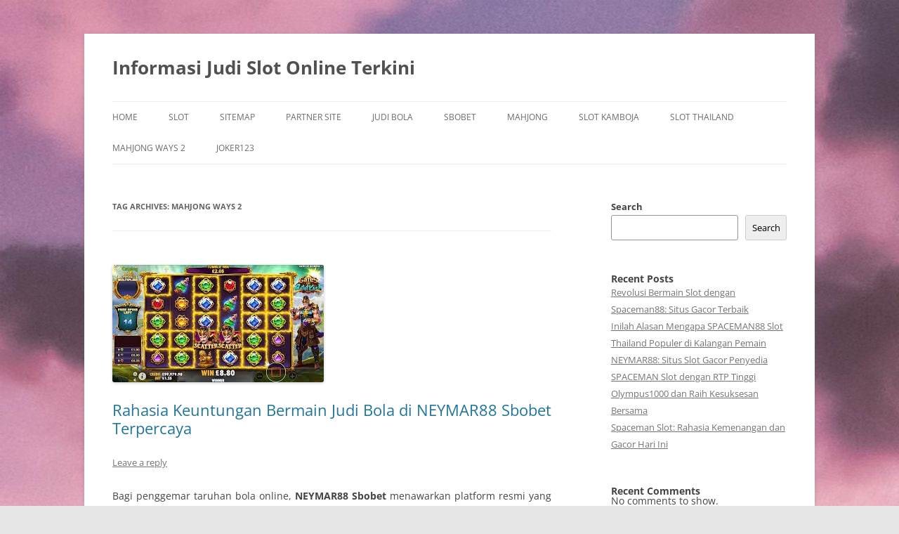

--- FILE ---
content_type: text/html; charset=UTF-8
request_url: https://www.ppi-india.org/tag/mahjong-ways-2/
body_size: 27851
content:
<!DOCTYPE html>
<!--[if IE 7]>
<html class="ie ie7" lang="en-US">
<![endif]-->
<!--[if IE 8]>
<html class="ie ie8" lang="en-US">
<![endif]-->
<!--[if !(IE 7) & !(IE 8)]><!-->
<html lang="en-US">
<!--<![endif]-->
<head>
<meta charset="UTF-8" />
<meta name="viewport" content="width=device-width, initial-scale=1.0" />
<title>mahjong ways 2 | Informasi Judi Slot Online Terkini</title>
<link rel="profile" href="https://gmpg.org/xfn/11" />
<link rel="pingback" href="https://www.ppi-india.org/xmlrpc.php">
<!--[if lt IE 9]>
<script src="https://www.ppi-india.org/wp-content/themes/twentytwelve/js/html5.js?ver=3.7.0" type="text/javascript"></script>
<![endif]-->
<meta name='robots' content='max-image-preview:large' />
	<style>img:is([sizes="auto" i], [sizes^="auto," i]) { contain-intrinsic-size: 3000px 1500px }</style>
	<link rel="alternate" type="application/rss+xml" title="Informasi Judi Slot Online Terkini &raquo; Feed" href="https://www.ppi-india.org/feed/" />
<link rel="alternate" type="application/rss+xml" title="Informasi Judi Slot Online Terkini &raquo; Comments Feed" href="https://www.ppi-india.org/comments/feed/" />
<link rel="alternate" type="application/rss+xml" title="Informasi Judi Slot Online Terkini &raquo; mahjong ways 2 Tag Feed" href="https://www.ppi-india.org/tag/mahjong-ways-2/feed/" />
<script type="text/javascript">
/* <![CDATA[ */
window._wpemojiSettings = {"baseUrl":"https:\/\/s.w.org\/images\/core\/emoji\/16.0.1\/72x72\/","ext":".png","svgUrl":"https:\/\/s.w.org\/images\/core\/emoji\/16.0.1\/svg\/","svgExt":".svg","source":{"concatemoji":"https:\/\/www.ppi-india.org\/wp-includes\/js\/wp-emoji-release.min.js?ver=6.8.3"}};
/*! This file is auto-generated */
!function(s,n){var o,i,e;function c(e){try{var t={supportTests:e,timestamp:(new Date).valueOf()};sessionStorage.setItem(o,JSON.stringify(t))}catch(e){}}function p(e,t,n){e.clearRect(0,0,e.canvas.width,e.canvas.height),e.fillText(t,0,0);var t=new Uint32Array(e.getImageData(0,0,e.canvas.width,e.canvas.height).data),a=(e.clearRect(0,0,e.canvas.width,e.canvas.height),e.fillText(n,0,0),new Uint32Array(e.getImageData(0,0,e.canvas.width,e.canvas.height).data));return t.every(function(e,t){return e===a[t]})}function u(e,t){e.clearRect(0,0,e.canvas.width,e.canvas.height),e.fillText(t,0,0);for(var n=e.getImageData(16,16,1,1),a=0;a<n.data.length;a++)if(0!==n.data[a])return!1;return!0}function f(e,t,n,a){switch(t){case"flag":return n(e,"\ud83c\udff3\ufe0f\u200d\u26a7\ufe0f","\ud83c\udff3\ufe0f\u200b\u26a7\ufe0f")?!1:!n(e,"\ud83c\udde8\ud83c\uddf6","\ud83c\udde8\u200b\ud83c\uddf6")&&!n(e,"\ud83c\udff4\udb40\udc67\udb40\udc62\udb40\udc65\udb40\udc6e\udb40\udc67\udb40\udc7f","\ud83c\udff4\u200b\udb40\udc67\u200b\udb40\udc62\u200b\udb40\udc65\u200b\udb40\udc6e\u200b\udb40\udc67\u200b\udb40\udc7f");case"emoji":return!a(e,"\ud83e\udedf")}return!1}function g(e,t,n,a){var r="undefined"!=typeof WorkerGlobalScope&&self instanceof WorkerGlobalScope?new OffscreenCanvas(300,150):s.createElement("canvas"),o=r.getContext("2d",{willReadFrequently:!0}),i=(o.textBaseline="top",o.font="600 32px Arial",{});return e.forEach(function(e){i[e]=t(o,e,n,a)}),i}function t(e){var t=s.createElement("script");t.src=e,t.defer=!0,s.head.appendChild(t)}"undefined"!=typeof Promise&&(o="wpEmojiSettingsSupports",i=["flag","emoji"],n.supports={everything:!0,everythingExceptFlag:!0},e=new Promise(function(e){s.addEventListener("DOMContentLoaded",e,{once:!0})}),new Promise(function(t){var n=function(){try{var e=JSON.parse(sessionStorage.getItem(o));if("object"==typeof e&&"number"==typeof e.timestamp&&(new Date).valueOf()<e.timestamp+604800&&"object"==typeof e.supportTests)return e.supportTests}catch(e){}return null}();if(!n){if("undefined"!=typeof Worker&&"undefined"!=typeof OffscreenCanvas&&"undefined"!=typeof URL&&URL.createObjectURL&&"undefined"!=typeof Blob)try{var e="postMessage("+g.toString()+"("+[JSON.stringify(i),f.toString(),p.toString(),u.toString()].join(",")+"));",a=new Blob([e],{type:"text/javascript"}),r=new Worker(URL.createObjectURL(a),{name:"wpTestEmojiSupports"});return void(r.onmessage=function(e){c(n=e.data),r.terminate(),t(n)})}catch(e){}c(n=g(i,f,p,u))}t(n)}).then(function(e){for(var t in e)n.supports[t]=e[t],n.supports.everything=n.supports.everything&&n.supports[t],"flag"!==t&&(n.supports.everythingExceptFlag=n.supports.everythingExceptFlag&&n.supports[t]);n.supports.everythingExceptFlag=n.supports.everythingExceptFlag&&!n.supports.flag,n.DOMReady=!1,n.readyCallback=function(){n.DOMReady=!0}}).then(function(){return e}).then(function(){var e;n.supports.everything||(n.readyCallback(),(e=n.source||{}).concatemoji?t(e.concatemoji):e.wpemoji&&e.twemoji&&(t(e.twemoji),t(e.wpemoji)))}))}((window,document),window._wpemojiSettings);
/* ]]> */
</script>
<style id='wp-emoji-styles-inline-css' type='text/css'>

	img.wp-smiley, img.emoji {
		display: inline !important;
		border: none !important;
		box-shadow: none !important;
		height: 1em !important;
		width: 1em !important;
		margin: 0 0.07em !important;
		vertical-align: -0.1em !important;
		background: none !important;
		padding: 0 !important;
	}
</style>
<link rel='stylesheet' id='wp-block-library-css' href='https://www.ppi-india.org/wp-includes/css/dist/block-library/style.min.css?ver=6.8.3' type='text/css' media='all' />
<style id='wp-block-library-theme-inline-css' type='text/css'>
.wp-block-audio :where(figcaption){color:#555;font-size:13px;text-align:center}.is-dark-theme .wp-block-audio :where(figcaption){color:#ffffffa6}.wp-block-audio{margin:0 0 1em}.wp-block-code{border:1px solid #ccc;border-radius:4px;font-family:Menlo,Consolas,monaco,monospace;padding:.8em 1em}.wp-block-embed :where(figcaption){color:#555;font-size:13px;text-align:center}.is-dark-theme .wp-block-embed :where(figcaption){color:#ffffffa6}.wp-block-embed{margin:0 0 1em}.blocks-gallery-caption{color:#555;font-size:13px;text-align:center}.is-dark-theme .blocks-gallery-caption{color:#ffffffa6}:root :where(.wp-block-image figcaption){color:#555;font-size:13px;text-align:center}.is-dark-theme :root :where(.wp-block-image figcaption){color:#ffffffa6}.wp-block-image{margin:0 0 1em}.wp-block-pullquote{border-bottom:4px solid;border-top:4px solid;color:currentColor;margin-bottom:1.75em}.wp-block-pullquote cite,.wp-block-pullquote footer,.wp-block-pullquote__citation{color:currentColor;font-size:.8125em;font-style:normal;text-transform:uppercase}.wp-block-quote{border-left:.25em solid;margin:0 0 1.75em;padding-left:1em}.wp-block-quote cite,.wp-block-quote footer{color:currentColor;font-size:.8125em;font-style:normal;position:relative}.wp-block-quote:where(.has-text-align-right){border-left:none;border-right:.25em solid;padding-left:0;padding-right:1em}.wp-block-quote:where(.has-text-align-center){border:none;padding-left:0}.wp-block-quote.is-large,.wp-block-quote.is-style-large,.wp-block-quote:where(.is-style-plain){border:none}.wp-block-search .wp-block-search__label{font-weight:700}.wp-block-search__button{border:1px solid #ccc;padding:.375em .625em}:where(.wp-block-group.has-background){padding:1.25em 2.375em}.wp-block-separator.has-css-opacity{opacity:.4}.wp-block-separator{border:none;border-bottom:2px solid;margin-left:auto;margin-right:auto}.wp-block-separator.has-alpha-channel-opacity{opacity:1}.wp-block-separator:not(.is-style-wide):not(.is-style-dots){width:100px}.wp-block-separator.has-background:not(.is-style-dots){border-bottom:none;height:1px}.wp-block-separator.has-background:not(.is-style-wide):not(.is-style-dots){height:2px}.wp-block-table{margin:0 0 1em}.wp-block-table td,.wp-block-table th{word-break:normal}.wp-block-table :where(figcaption){color:#555;font-size:13px;text-align:center}.is-dark-theme .wp-block-table :where(figcaption){color:#ffffffa6}.wp-block-video :where(figcaption){color:#555;font-size:13px;text-align:center}.is-dark-theme .wp-block-video :where(figcaption){color:#ffffffa6}.wp-block-video{margin:0 0 1em}:root :where(.wp-block-template-part.has-background){margin-bottom:0;margin-top:0;padding:1.25em 2.375em}
</style>
<style id='classic-theme-styles-inline-css' type='text/css'>
/*! This file is auto-generated */
.wp-block-button__link{color:#fff;background-color:#32373c;border-radius:9999px;box-shadow:none;text-decoration:none;padding:calc(.667em + 2px) calc(1.333em + 2px);font-size:1.125em}.wp-block-file__button{background:#32373c;color:#fff;text-decoration:none}
</style>
<style id='global-styles-inline-css' type='text/css'>
:root{--wp--preset--aspect-ratio--square: 1;--wp--preset--aspect-ratio--4-3: 4/3;--wp--preset--aspect-ratio--3-4: 3/4;--wp--preset--aspect-ratio--3-2: 3/2;--wp--preset--aspect-ratio--2-3: 2/3;--wp--preset--aspect-ratio--16-9: 16/9;--wp--preset--aspect-ratio--9-16: 9/16;--wp--preset--color--black: #000000;--wp--preset--color--cyan-bluish-gray: #abb8c3;--wp--preset--color--white: #fff;--wp--preset--color--pale-pink: #f78da7;--wp--preset--color--vivid-red: #cf2e2e;--wp--preset--color--luminous-vivid-orange: #ff6900;--wp--preset--color--luminous-vivid-amber: #fcb900;--wp--preset--color--light-green-cyan: #7bdcb5;--wp--preset--color--vivid-green-cyan: #00d084;--wp--preset--color--pale-cyan-blue: #8ed1fc;--wp--preset--color--vivid-cyan-blue: #0693e3;--wp--preset--color--vivid-purple: #9b51e0;--wp--preset--color--blue: #21759b;--wp--preset--color--dark-gray: #444;--wp--preset--color--medium-gray: #9f9f9f;--wp--preset--color--light-gray: #e6e6e6;--wp--preset--gradient--vivid-cyan-blue-to-vivid-purple: linear-gradient(135deg,rgba(6,147,227,1) 0%,rgb(155,81,224) 100%);--wp--preset--gradient--light-green-cyan-to-vivid-green-cyan: linear-gradient(135deg,rgb(122,220,180) 0%,rgb(0,208,130) 100%);--wp--preset--gradient--luminous-vivid-amber-to-luminous-vivid-orange: linear-gradient(135deg,rgba(252,185,0,1) 0%,rgba(255,105,0,1) 100%);--wp--preset--gradient--luminous-vivid-orange-to-vivid-red: linear-gradient(135deg,rgba(255,105,0,1) 0%,rgb(207,46,46) 100%);--wp--preset--gradient--very-light-gray-to-cyan-bluish-gray: linear-gradient(135deg,rgb(238,238,238) 0%,rgb(169,184,195) 100%);--wp--preset--gradient--cool-to-warm-spectrum: linear-gradient(135deg,rgb(74,234,220) 0%,rgb(151,120,209) 20%,rgb(207,42,186) 40%,rgb(238,44,130) 60%,rgb(251,105,98) 80%,rgb(254,248,76) 100%);--wp--preset--gradient--blush-light-purple: linear-gradient(135deg,rgb(255,206,236) 0%,rgb(152,150,240) 100%);--wp--preset--gradient--blush-bordeaux: linear-gradient(135deg,rgb(254,205,165) 0%,rgb(254,45,45) 50%,rgb(107,0,62) 100%);--wp--preset--gradient--luminous-dusk: linear-gradient(135deg,rgb(255,203,112) 0%,rgb(199,81,192) 50%,rgb(65,88,208) 100%);--wp--preset--gradient--pale-ocean: linear-gradient(135deg,rgb(255,245,203) 0%,rgb(182,227,212) 50%,rgb(51,167,181) 100%);--wp--preset--gradient--electric-grass: linear-gradient(135deg,rgb(202,248,128) 0%,rgb(113,206,126) 100%);--wp--preset--gradient--midnight: linear-gradient(135deg,rgb(2,3,129) 0%,rgb(40,116,252) 100%);--wp--preset--font-size--small: 13px;--wp--preset--font-size--medium: 20px;--wp--preset--font-size--large: 36px;--wp--preset--font-size--x-large: 42px;--wp--preset--spacing--20: 0.44rem;--wp--preset--spacing--30: 0.67rem;--wp--preset--spacing--40: 1rem;--wp--preset--spacing--50: 1.5rem;--wp--preset--spacing--60: 2.25rem;--wp--preset--spacing--70: 3.38rem;--wp--preset--spacing--80: 5.06rem;--wp--preset--shadow--natural: 6px 6px 9px rgba(0, 0, 0, 0.2);--wp--preset--shadow--deep: 12px 12px 50px rgba(0, 0, 0, 0.4);--wp--preset--shadow--sharp: 6px 6px 0px rgba(0, 0, 0, 0.2);--wp--preset--shadow--outlined: 6px 6px 0px -3px rgba(255, 255, 255, 1), 6px 6px rgba(0, 0, 0, 1);--wp--preset--shadow--crisp: 6px 6px 0px rgba(0, 0, 0, 1);}:where(.is-layout-flex){gap: 0.5em;}:where(.is-layout-grid){gap: 0.5em;}body .is-layout-flex{display: flex;}.is-layout-flex{flex-wrap: wrap;align-items: center;}.is-layout-flex > :is(*, div){margin: 0;}body .is-layout-grid{display: grid;}.is-layout-grid > :is(*, div){margin: 0;}:where(.wp-block-columns.is-layout-flex){gap: 2em;}:where(.wp-block-columns.is-layout-grid){gap: 2em;}:where(.wp-block-post-template.is-layout-flex){gap: 1.25em;}:where(.wp-block-post-template.is-layout-grid){gap: 1.25em;}.has-black-color{color: var(--wp--preset--color--black) !important;}.has-cyan-bluish-gray-color{color: var(--wp--preset--color--cyan-bluish-gray) !important;}.has-white-color{color: var(--wp--preset--color--white) !important;}.has-pale-pink-color{color: var(--wp--preset--color--pale-pink) !important;}.has-vivid-red-color{color: var(--wp--preset--color--vivid-red) !important;}.has-luminous-vivid-orange-color{color: var(--wp--preset--color--luminous-vivid-orange) !important;}.has-luminous-vivid-amber-color{color: var(--wp--preset--color--luminous-vivid-amber) !important;}.has-light-green-cyan-color{color: var(--wp--preset--color--light-green-cyan) !important;}.has-vivid-green-cyan-color{color: var(--wp--preset--color--vivid-green-cyan) !important;}.has-pale-cyan-blue-color{color: var(--wp--preset--color--pale-cyan-blue) !important;}.has-vivid-cyan-blue-color{color: var(--wp--preset--color--vivid-cyan-blue) !important;}.has-vivid-purple-color{color: var(--wp--preset--color--vivid-purple) !important;}.has-black-background-color{background-color: var(--wp--preset--color--black) !important;}.has-cyan-bluish-gray-background-color{background-color: var(--wp--preset--color--cyan-bluish-gray) !important;}.has-white-background-color{background-color: var(--wp--preset--color--white) !important;}.has-pale-pink-background-color{background-color: var(--wp--preset--color--pale-pink) !important;}.has-vivid-red-background-color{background-color: var(--wp--preset--color--vivid-red) !important;}.has-luminous-vivid-orange-background-color{background-color: var(--wp--preset--color--luminous-vivid-orange) !important;}.has-luminous-vivid-amber-background-color{background-color: var(--wp--preset--color--luminous-vivid-amber) !important;}.has-light-green-cyan-background-color{background-color: var(--wp--preset--color--light-green-cyan) !important;}.has-vivid-green-cyan-background-color{background-color: var(--wp--preset--color--vivid-green-cyan) !important;}.has-pale-cyan-blue-background-color{background-color: var(--wp--preset--color--pale-cyan-blue) !important;}.has-vivid-cyan-blue-background-color{background-color: var(--wp--preset--color--vivid-cyan-blue) !important;}.has-vivid-purple-background-color{background-color: var(--wp--preset--color--vivid-purple) !important;}.has-black-border-color{border-color: var(--wp--preset--color--black) !important;}.has-cyan-bluish-gray-border-color{border-color: var(--wp--preset--color--cyan-bluish-gray) !important;}.has-white-border-color{border-color: var(--wp--preset--color--white) !important;}.has-pale-pink-border-color{border-color: var(--wp--preset--color--pale-pink) !important;}.has-vivid-red-border-color{border-color: var(--wp--preset--color--vivid-red) !important;}.has-luminous-vivid-orange-border-color{border-color: var(--wp--preset--color--luminous-vivid-orange) !important;}.has-luminous-vivid-amber-border-color{border-color: var(--wp--preset--color--luminous-vivid-amber) !important;}.has-light-green-cyan-border-color{border-color: var(--wp--preset--color--light-green-cyan) !important;}.has-vivid-green-cyan-border-color{border-color: var(--wp--preset--color--vivid-green-cyan) !important;}.has-pale-cyan-blue-border-color{border-color: var(--wp--preset--color--pale-cyan-blue) !important;}.has-vivid-cyan-blue-border-color{border-color: var(--wp--preset--color--vivid-cyan-blue) !important;}.has-vivid-purple-border-color{border-color: var(--wp--preset--color--vivid-purple) !important;}.has-vivid-cyan-blue-to-vivid-purple-gradient-background{background: var(--wp--preset--gradient--vivid-cyan-blue-to-vivid-purple) !important;}.has-light-green-cyan-to-vivid-green-cyan-gradient-background{background: var(--wp--preset--gradient--light-green-cyan-to-vivid-green-cyan) !important;}.has-luminous-vivid-amber-to-luminous-vivid-orange-gradient-background{background: var(--wp--preset--gradient--luminous-vivid-amber-to-luminous-vivid-orange) !important;}.has-luminous-vivid-orange-to-vivid-red-gradient-background{background: var(--wp--preset--gradient--luminous-vivid-orange-to-vivid-red) !important;}.has-very-light-gray-to-cyan-bluish-gray-gradient-background{background: var(--wp--preset--gradient--very-light-gray-to-cyan-bluish-gray) !important;}.has-cool-to-warm-spectrum-gradient-background{background: var(--wp--preset--gradient--cool-to-warm-spectrum) !important;}.has-blush-light-purple-gradient-background{background: var(--wp--preset--gradient--blush-light-purple) !important;}.has-blush-bordeaux-gradient-background{background: var(--wp--preset--gradient--blush-bordeaux) !important;}.has-luminous-dusk-gradient-background{background: var(--wp--preset--gradient--luminous-dusk) !important;}.has-pale-ocean-gradient-background{background: var(--wp--preset--gradient--pale-ocean) !important;}.has-electric-grass-gradient-background{background: var(--wp--preset--gradient--electric-grass) !important;}.has-midnight-gradient-background{background: var(--wp--preset--gradient--midnight) !important;}.has-small-font-size{font-size: var(--wp--preset--font-size--small) !important;}.has-medium-font-size{font-size: var(--wp--preset--font-size--medium) !important;}.has-large-font-size{font-size: var(--wp--preset--font-size--large) !important;}.has-x-large-font-size{font-size: var(--wp--preset--font-size--x-large) !important;}
:where(.wp-block-post-template.is-layout-flex){gap: 1.25em;}:where(.wp-block-post-template.is-layout-grid){gap: 1.25em;}
:where(.wp-block-columns.is-layout-flex){gap: 2em;}:where(.wp-block-columns.is-layout-grid){gap: 2em;}
:root :where(.wp-block-pullquote){font-size: 1.5em;line-height: 1.6;}
</style>
<link rel='stylesheet' id='twentytwelve-fonts-css' href='https://www.ppi-india.org/wp-content/themes/twentytwelve/fonts/font-open-sans.css?ver=20230328' type='text/css' media='all' />
<link rel='stylesheet' id='twentytwelve-style-css' href='https://www.ppi-india.org/wp-content/themes/twentytwelve/style.css?ver=20250415' type='text/css' media='all' />
<link rel='stylesheet' id='twentytwelve-block-style-css' href='https://www.ppi-india.org/wp-content/themes/twentytwelve/css/blocks.css?ver=20240812' type='text/css' media='all' />
<!--[if lt IE 9]>
<link rel='stylesheet' id='twentytwelve-ie-css' href='https://www.ppi-india.org/wp-content/themes/twentytwelve/css/ie.css?ver=20240722' type='text/css' media='all' />
<![endif]-->
<script type="text/javascript" src="https://www.ppi-india.org/wp-includes/js/jquery/jquery.min.js?ver=3.7.1" id="jquery-core-js"></script>
<script type="text/javascript" src="https://www.ppi-india.org/wp-includes/js/jquery/jquery-migrate.min.js?ver=3.4.1" id="jquery-migrate-js"></script>
<script type="text/javascript" src="https://www.ppi-india.org/wp-content/themes/twentytwelve/js/navigation.js?ver=20250303" id="twentytwelve-navigation-js" defer="defer" data-wp-strategy="defer"></script>
<link rel="https://api.w.org/" href="https://www.ppi-india.org/wp-json/" /><link rel="alternate" title="JSON" type="application/json" href="https://www.ppi-india.org/wp-json/wp/v2/tags/381" /><link rel="EditURI" type="application/rsd+xml" title="RSD" href="https://www.ppi-india.org/xmlrpc.php?rsd" />
<meta name="generator" content="WordPress 6.8.3" />
<style type="text/css" id="custom-background-css">
body.custom-background { background-image: url("https://www.ppi-india.org/wp-content/uploads/2024/04/photo-1517210122415-b0c70b2a09bf-scaled.jpg"); background-position: left top; background-size: auto; background-repeat: repeat; background-attachment: scroll; }
</style>
	<link rel="icon" href="https://www.ppi-india.org/wp-content/uploads/2024/04/cropped-1c0b644012a37a5568b34dd22562dd2c-removebg-preview-32x32.png" sizes="32x32" />
<link rel="icon" href="https://www.ppi-india.org/wp-content/uploads/2024/04/cropped-1c0b644012a37a5568b34dd22562dd2c-removebg-preview-192x192.png" sizes="192x192" />
<link rel="apple-touch-icon" href="https://www.ppi-india.org/wp-content/uploads/2024/04/cropped-1c0b644012a37a5568b34dd22562dd2c-removebg-preview-180x180.png" />
<meta name="msapplication-TileImage" content="https://www.ppi-india.org/wp-content/uploads/2024/04/cropped-1c0b644012a37a5568b34dd22562dd2c-removebg-preview-270x270.png" />
</head>

<body class="archive tag tag-mahjong-ways-2 tag-381 custom-background wp-embed-responsive wp-theme-twentytwelve custom-font-enabled">
<div id="page" class="hfeed site">
	<a class="screen-reader-text skip-link" href="#content">Skip to content</a>
	<header id="masthead" class="site-header">
		<hgroup>
					<h1 class="site-title"><a href="https://www.ppi-india.org/" rel="home" >Informasi Judi Slot Online Terkini</a></h1>
			<h2 class="site-description"></h2>
		</hgroup>

		<nav id="site-navigation" class="main-navigation">
			<button class="menu-toggle">Menu</button>
			<div class="menu-menu-1-container"><ul id="menu-menu-1" class="nav-menu"><li id="menu-item-6" class="menu-item menu-item-type-custom menu-item-object-custom menu-item-home menu-item-6"><a href="https://www.ppi-india.org/">Home</a></li>
<li id="menu-item-11" class="menu-item menu-item-type-taxonomy menu-item-object-category menu-item-11"><a href="https://www.ppi-india.org/category/slot/">Slot</a></li>
<li id="menu-item-8" class="menu-item menu-item-type-custom menu-item-object-custom menu-item-8"><a href="https://www.ppi-india.org/sitemap_index.xml">Sitemap</a></li>
<li id="menu-item-144" class="menu-item menu-item-type-custom menu-item-object-custom menu-item-home menu-item-has-children menu-item-144"><a href="https://www.ppi-india.org/">Partner Site</a>
<ul class="sub-menu">
	<li id="menu-item-145" class="menu-item menu-item-type-custom menu-item-object-custom menu-item-145"><a href="https://www.ronywijaya.com/">Ronywijaya</a></li>
	<li id="menu-item-146" class="menu-item menu-item-type-custom menu-item-object-custom menu-item-146"><a href="https://oa-library.com/">OA-Library</a></li>
	<li id="menu-item-147" class="menu-item menu-item-type-custom menu-item-object-custom menu-item-147"><a href="https://www.msaipb.org/">MSAIPB</a></li>
	<li id="menu-item-148" class="menu-item menu-item-type-custom menu-item-object-custom menu-item-148"><a href="https://mpd-aceh.org/">MPD-Aceh</a></li>
	<li id="menu-item-149" class="menu-item menu-item-type-custom menu-item-object-custom menu-item-149"><a href="https://www.korankaltara.co/">Korankaltara</a></li>
	<li id="menu-item-150" class="menu-item menu-item-type-custom menu-item-object-custom menu-item-150"><a href="https://www.kavacikevdenevenakliye.com/">Kavacikevdenevenakliye</a></li>
	<li id="menu-item-151" class="menu-item menu-item-type-custom menu-item-object-custom menu-item-151"><a href="https://kanreg10bkn.com/">Kanreg10Bkn</a></li>
	<li id="menu-item-152" class="menu-item menu-item-type-custom menu-item-object-custom menu-item-152"><a href="https://himanika-uny.org/">Himanika-UNY</a></li>
	<li id="menu-item-153" class="menu-item menu-item-type-custom menu-item-object-custom menu-item-153"><a href="https://dolanrek.com/">Dolanrek</a></li>
</ul>
</li>
<li id="menu-item-931" class="menu-item menu-item-type-custom menu-item-object-custom menu-item-931"><a href="https://aryanakarawacitangerang.com/">Judi Bola</a></li>
<li id="menu-item-932" class="menu-item menu-item-type-custom menu-item-object-custom menu-item-932"><a href="https://themasterstouchmassage.com/">Sbobet</a></li>
<li id="menu-item-954" class="menu-item menu-item-type-custom menu-item-object-custom menu-item-954"><a href="https://www.sorsiemorsirestaurant.com/">Mahjong</a></li>
<li id="menu-item-955" class="menu-item menu-item-type-custom menu-item-object-custom menu-item-955"><a href="http://yangda-restaurant.com/">Slot Kamboja</a></li>
<li id="menu-item-956" class="menu-item menu-item-type-custom menu-item-object-custom menu-item-956"><a href="https://cedarpointresort.net/">Slot Thailand</a></li>
<li id="menu-item-959" class="menu-item menu-item-type-custom menu-item-object-custom menu-item-959"><a href="https://consultaurologia-online.com/">mahjong ways 2</a></li>
<li id="menu-item-975" class="menu-item menu-item-type-custom menu-item-object-custom menu-item-975"><a href="https://www.videocentermedia.com/">joker123</a></li>
</ul></div>		</nav><!-- #site-navigation -->

			</header><!-- #masthead -->

	<div id="main" class="wrapper">

	<section id="primary" class="site-content">
		<div id="content" role="main">

					<header class="archive-header">
				<h1 class="archive-title">
				Tag Archives: <span>mahjong ways 2</span>				</h1>

						</header><!-- .archive-header -->

			
	<article id="post-3935" class="post-3935 post type-post status-publish format-standard has-post-thumbnail hentry category-slot tag-casino-online tag-dadu-slot tag-link-slot-gacor-hari-ini-2025 tag-mahjong-slot tag-mahjong-ways-2 tag-rtp-hari-ini tag-situs-slot-gacor tag-situs-slot-resmi tag-slot tag-slot-dadu tag-slot-dadu-online tag-slot-gacor tag-slot-gacor-hari-ini tag-slot-gacor-maxwin tag-slot-gacor-terbaru tag-slot-mahjong tag-slot-online">
				<header class="entry-header">
			<img width="301" height="167" src="https://www.ppi-india.org/wp-content/uploads/2025/08/images-21_11zon.jpg" class="attachment-post-thumbnail size-post-thumbnail wp-post-image" alt="" decoding="async" fetchpriority="high" />
						<h1 class="entry-title">
				<a href="https://www.ppi-india.org/rahasia-keuntungan-bermain-judi-bola-di-neymar88-sbobet-terpercaya/" rel="bookmark">Rahasia Keuntungan Bermain Judi Bola di NEYMAR88 Sbobet Terpercaya</a>
			</h1>
										<div class="comments-link">
					<a href="https://www.ppi-india.org/rahasia-keuntungan-bermain-judi-bola-di-neymar88-sbobet-terpercaya/#respond"><span class="leave-reply">Leave a reply</span></a>				</div><!-- .comments-link -->
					</header><!-- .entry-header -->

				<div class="entry-content">
			<p style="text-align: justify;" data-start="73" data-end="347">Bagi penggemar taruhan bola online, <strong data-start="109" data-end="128">NEYMAR88 Sbobet</strong> menawarkan platform resmi yang aman dan <a href="https://www.vineyardcaribbeancuisine.com/">neymar8</a> terpercaya untuk menyalurkan hobi sekaligus meraih keuntungan. Dengan layanan lengkap dan sistem yang transparan, peluang meraih cuan pun lebih tinggi dibanding platform biasa.</p>
<h3 style="text-align: justify;" data-start="349" data-end="392">Keunggulan Bermain di NEYMAR88 Sbobet</h3>
<ol style="text-align: justify;" data-start="393" data-end="825">
<li data-start="393" data-end="528">
<p data-start="396" data-end="528"><strong data-start="396" data-end="420">Akses Resmi dan Aman</strong><br data-start="420" data-end="423" />Semua transaksi dan taruhan dilakukan melalui sistem resmi, sehingga terhindar dari risiko penipuan.</p>
</li>
<li data-start="530" data-end="679">
<p data-start="533" data-end="679"><strong data-start="533" data-end="566">Pilihan Pasar Taruhan Lengkap</strong><br data-start="566" data-end="569" />Mulai dari taruhan 1×2, over/under, hingga handicap, memudahkan pemain memilih strategi sesuai kemampuan.</p>
</li>
<li data-start="681" data-end="825">
<p data-start="684" data-end="825"><strong data-start="684" data-end="722">Layanan Pelanggan Profesional 24/7</strong><br data-start="722" data-end="725" />Setiap kendala teknis atau pertanyaan taruhan dapat diselesaikan dengan cepat oleh tim support.</p>
</li>
</ol>
<p style="text-align: justify;" data-start="827" data-end="896">Baca juga: Tips Memaksimalkan Peluang Menang di Taruhan Bola Online</p>
<h3 style="text-align: justify;" data-start="898" data-end="934">Rahasia Maksimalkan Keuntungan</h3>
<ol style="text-align: justify;" data-start="935" data-end="1515">
<li data-start="935" data-end="1057">
<p data-start="938" data-end="1057"><strong data-start="938" data-end="964">Pelajari Statistik Tim</strong><br data-start="964" data-end="967" />Mengetahui performa, head-to-head, dan kondisi pemain membantu prediksi lebih akurat.</p>
</li>
<li data-start="1059" data-end="1157">
<p data-start="1062" data-end="1157"><strong data-start="1062" data-end="1086">Kelola Modal Taruhan</strong><br data-start="1086" data-end="1089" />Tetapkan batas taruhan harian untuk menghindari kerugian besar.</p>
</li>
<li data-start="1159" data-end="1279">
<p data-start="1162" data-end="1279"><strong data-start="1162" data-end="1196">Pilih Pasar Taruhan yang Tepat</strong><br data-start="1196" data-end="1199" />Fokus pada jenis taruhan yang paling familiar agar risiko lebih terkendali.</p>
</li>
<li data-start="1281" data-end="1411">
<p data-start="1284" data-end="1411"><strong data-start="1284" data-end="1321">Gunakan Strategi Taruhan Bertahap</strong><br data-start="1321" data-end="1324" />Mulai dari taruhan kecil dan naikkan seiring kemenangan untuk memaksimalkan saldo.</p>
</li>
<li data-start="1413" data-end="1515">
<p data-start="1416" data-end="1515"><strong data-start="1416" data-end="1442">Pantau Pergerakan Odds</strong><br data-start="1442" data-end="1445" />Memanfaatkan perubahan odds dapat memberikan keuntungan tambahan.</p>
</li>
</ol>
<p style="text-align: justify;" data-start="1517" data-end="1762" data-is-last-node="" data-is-only-node="">Dengan strategi ini, bermain di <strong data-start="1549" data-end="1579">NEYMAR88 Sbobet terpercaya</strong> bukan hanya soal keberuntungan, tetapi juga keputusan yang tepat. Pemain bisa menikmati pengalaman taruhan bola yang aman, transparan, dan berpotensi menghasilkan keuntungan optimal.</p>
					</div><!-- .entry-content -->
		
		<footer class="entry-meta">
			This entry was posted in <a href="https://www.ppi-india.org/category/slot/" rel="category tag">Slot</a> and tagged <a href="https://www.ppi-india.org/tag/casino-online/" rel="tag">casino online</a>, <a href="https://www.ppi-india.org/tag/dadu-slot/" rel="tag">dadu slot</a>, <a href="https://www.ppi-india.org/tag/link-slot-gacor-hari-ini-2025/" rel="tag">link slot gacor hari ini 2025</a>, <a href="https://www.ppi-india.org/tag/mahjong-slot/" rel="tag">mahjong slot</a>, <a href="https://www.ppi-india.org/tag/mahjong-ways-2/" rel="tag">mahjong ways 2</a>, <a href="https://www.ppi-india.org/tag/rtp-hari-ini/" rel="tag">rtp hari ini</a>, <a href="https://www.ppi-india.org/tag/situs-slot-gacor/" rel="tag">situs slot gacor</a>, <a href="https://www.ppi-india.org/tag/situs-slot-resmi/" rel="tag">situs slot resmi</a>, <a href="https://www.ppi-india.org/tag/slot/" rel="tag">slot</a>, <a href="https://www.ppi-india.org/tag/slot-dadu/" rel="tag">slot dadu</a>, <a href="https://www.ppi-india.org/tag/slot-dadu-online/" rel="tag">slot dadu online</a>, <a href="https://www.ppi-india.org/tag/slot-gacor/" rel="tag">slot gacor</a>, <a href="https://www.ppi-india.org/tag/slot-gacor-hari-ini/" rel="tag">slot gacor hari ini</a>, <a href="https://www.ppi-india.org/tag/slot-gacor-maxwin/" rel="tag">slot gacor maxwin</a>, <a href="https://www.ppi-india.org/tag/slot-gacor-terbaru/" rel="tag">slot gacor terbaru</a>, <a href="https://www.ppi-india.org/tag/slot-mahjong/" rel="tag">slot mahjong</a>, <a href="https://www.ppi-india.org/tag/slot-online/" rel="tag">slot online</a> on <a href="https://www.ppi-india.org/rahasia-keuntungan-bermain-judi-bola-di-neymar88-sbobet-terpercaya/" title="7:12 am" rel="bookmark"><time class="entry-date" datetime="2025-08-16T07:12:47+00:00">August 16, 2025</time></a><span class="by-author"> by <span class="author vcard"><a class="url fn n" href="https://www.ppi-india.org/author/admin_qhc7zd1q/" title="View all posts by admin" rel="author">admin</a></span></span>.								</footer><!-- .entry-meta -->
	</article><!-- #post -->

	<article id="post-3933" class="post-3933 post type-post status-publish format-standard has-post-thumbnail hentry category-slot tag-casino-online tag-dadu-slot tag-link-slot-gacor-hari-ini-2025 tag-mahjong-slot tag-mahjong-ways-2 tag-rtp-hari-ini tag-situs-slot-gacor tag-situs-slot-resmi tag-slot tag-slot-dadu tag-slot-dadu-online tag-slot-gacor tag-slot-gacor-hari-ini tag-slot-gacor-maxwin tag-slot-gacor-terbaru tag-slot-mahjong tag-slot-online">
				<header class="entry-header">
			<img width="301" height="167" src="https://www.ppi-india.org/wp-content/uploads/2025/08/images-21_11zon.jpg" class="attachment-post-thumbnail size-post-thumbnail wp-post-image" alt="" decoding="async" />
						<h1 class="entry-title">
				<a href="https://www.ppi-india.org/wild-bandito-slot-gacor-strategi-menang-besar-di-link-resmi/" rel="bookmark">Wild Bandito Slot Gacor: Strategi Menang Besar di Link Resmi</a>
			</h1>
										<div class="comments-link">
					<a href="https://www.ppi-india.org/wild-bandito-slot-gacor-strategi-menang-besar-di-link-resmi/#respond"><span class="leave-reply">Leave a reply</span></a>				</div><!-- .comments-link -->
					</header><!-- .entry-header -->

				<div class="entry-content">
			<p style="text-align: justify;" data-start="68" data-end="383">Wild Bandito menjadi salah satu slot paling dicari karena peluang menang yang tinggi dan fitur bonus yang <a href="https://ourladyschoolstvt.com/">slot gacor gampang menang</a> melimpah. Bagi pemain yang ingin meraih kemenangan besar, memahami mekanisme permainan dan strategi tepat sangat penting. Dengan cara bermain yang benar, setiap putaran bisa menjadi kesempatan jackpot nyata.</p>
<h2 style="text-align: justify;" data-start="385" data-end="425">Kenapa Wild Bandito Slot Bisa Gacor</h2>
<p style="text-align: justify;" data-start="427" data-end="713">Slot ini menawarkan RTP tinggi dan volatilitas sedang hingga tinggi, sehingga peluang menang dari scatter, wild, dan free spin cukup besar. Pemain bisa memanfaatkan fitur multiplikator dan bonus untuk meningkatkan saldo secara signifikan tanpa harus mengandalkan keberuntungan semata.</p>
<h3 style="text-align: justify;" data-start="715" data-end="757">Keunggulan Bermain Wild Bandito Slot</h3>
<ol style="text-align: justify;" data-start="759" data-end="1145">
<li data-start="759" data-end="846">
<p data-start="762" data-end="846"><strong data-start="762" data-end="800">RTP Tinggi dan Volatilitas Menarik</strong> – Memberikan peluang menang yang konsisten.</p>
</li>
<li data-start="847" data-end="927">
<p data-start="850" data-end="927"><strong data-start="850" data-end="884">Fitur Wild dan Scatter Optimal</strong> – Memicu kemenangan besar dan free spin.</p>
</li>
<li data-start="928" data-end="1000">
<p data-start="931" data-end="1000"><strong data-start="931" data-end="954">Bonus Multiplikator</strong> – Menambah nilai kemenangan setiap putaran.</p>
</li>
<li data-start="1001" data-end="1073">
<p data-start="1004" data-end="1073"><strong data-start="1004" data-end="1025">Taruhan Fleksibel</strong> – Bisa menyesuaikan modal kecil hingga besar.</p>
</li>
<li data-start="1074" data-end="1145">
<p data-start="1077" data-end="1145"><strong data-start="1077" data-end="1103">Server Stabil dan Aman</strong> – Bermain lancar tanpa hambatan teknis.</p>
</li>
</ol>
<h2 style="text-align: justify;" data-start="1147" data-end="1162">Baca juga:</h2>
<p style="text-align: justify;" data-start="1163" data-end="1230">Strategi Maksimalkan Kemenangan Slot Online dengan Modal Terbatas</p>
<h3 style="text-align: justify;" data-start="1232" data-end="1276">Tips Menang Besar di Wild Bandito Slot</h3>
<ol style="text-align: justify;" data-start="1278" data-end="1630">
<li data-start="1278" data-end="1351">
<p data-start="1281" data-end="1351">Perhatikan pola scatter dan wild untuk memprediksi bonus berikutnya.</p>
</li>
<li data-start="1352" data-end="1418">
<p data-start="1355" data-end="1418">Gunakan taruhan kecil di awal untuk memahami ritme permainan.</p>
</li>
<li data-start="1419" data-end="1483">
<p data-start="1422" data-end="1483">Manfaatkan semua fitur bonus dan free spin secara maksimal.</p>
</li>
<li data-start="1484" data-end="1559">
<p data-start="1487" data-end="1559">Atur modal agar sesi bermain lebih lama dan peluang jackpot meningkat.</p>
</li>
<li data-start="1560" data-end="1630">
<p data-start="1563" data-end="1630">Tetap fokus dan disiplin untuk setiap putaran agar hasil optimal.</p>
</li>
</ol>
<p style="text-align: justify;" data-start="1632" data-end="1792" data-is-last-node="" data-is-only-node="">Dengan strategi yang tepat, Wild Bandito Slot bisa menjadi peluang emas untuk meraih kemenangan besar, membuat setiap sesi bermain lebih seru dan menguntungkan.</p>
					</div><!-- .entry-content -->
		
		<footer class="entry-meta">
			This entry was posted in <a href="https://www.ppi-india.org/category/slot/" rel="category tag">Slot</a> and tagged <a href="https://www.ppi-india.org/tag/casino-online/" rel="tag">casino online</a>, <a href="https://www.ppi-india.org/tag/dadu-slot/" rel="tag">dadu slot</a>, <a href="https://www.ppi-india.org/tag/link-slot-gacor-hari-ini-2025/" rel="tag">link slot gacor hari ini 2025</a>, <a href="https://www.ppi-india.org/tag/mahjong-slot/" rel="tag">mahjong slot</a>, <a href="https://www.ppi-india.org/tag/mahjong-ways-2/" rel="tag">mahjong ways 2</a>, <a href="https://www.ppi-india.org/tag/rtp-hari-ini/" rel="tag">rtp hari ini</a>, <a href="https://www.ppi-india.org/tag/situs-slot-gacor/" rel="tag">situs slot gacor</a>, <a href="https://www.ppi-india.org/tag/situs-slot-resmi/" rel="tag">situs slot resmi</a>, <a href="https://www.ppi-india.org/tag/slot/" rel="tag">slot</a>, <a href="https://www.ppi-india.org/tag/slot-dadu/" rel="tag">slot dadu</a>, <a href="https://www.ppi-india.org/tag/slot-dadu-online/" rel="tag">slot dadu online</a>, <a href="https://www.ppi-india.org/tag/slot-gacor/" rel="tag">slot gacor</a>, <a href="https://www.ppi-india.org/tag/slot-gacor-hari-ini/" rel="tag">slot gacor hari ini</a>, <a href="https://www.ppi-india.org/tag/slot-gacor-maxwin/" rel="tag">slot gacor maxwin</a>, <a href="https://www.ppi-india.org/tag/slot-gacor-terbaru/" rel="tag">slot gacor terbaru</a>, <a href="https://www.ppi-india.org/tag/slot-mahjong/" rel="tag">slot mahjong</a>, <a href="https://www.ppi-india.org/tag/slot-online/" rel="tag">slot online</a> on <a href="https://www.ppi-india.org/wild-bandito-slot-gacor-strategi-menang-besar-di-link-resmi/" title="4:21 am" rel="bookmark"><time class="entry-date" datetime="2025-08-16T04:21:48+00:00">August 16, 2025</time></a><span class="by-author"> by <span class="author vcard"><a class="url fn n" href="https://www.ppi-india.org/author/admin_qhc7zd1q/" title="View all posts by admin" rel="author">admin</a></span></span>.								</footer><!-- .entry-meta -->
	</article><!-- #post -->

	<article id="post-3931" class="post-3931 post type-post status-publish format-standard has-post-thumbnail hentry category-slot tag-casino-online tag-dadu-slot tag-link-slot-gacor-hari-ini-2025 tag-mahjong-slot tag-mahjong-ways-2 tag-rtp-hari-ini tag-situs-slot-gacor tag-situs-slot-resmi tag-slot tag-slot-dadu tag-slot-dadu-online tag-slot-gacor tag-slot-gacor-hari-ini tag-slot-gacor-maxwin tag-slot-gacor-terbaru tag-slot-mahjong tag-slot-online">
				<header class="entry-header">
			<img width="301" height="167" src="https://www.ppi-india.org/wp-content/uploads/2025/08/images-21_11zon.jpg" class="attachment-post-thumbnail size-post-thumbnail wp-post-image" alt="" decoding="async" />
						<h1 class="entry-title">
				<a href="https://www.ppi-india.org/neymar88-link-slot-gacor-maxwin-terbaru-peluang-menang-besar-hari-ini/" rel="bookmark">NEYMAR88: Link Slot Gacor Maxwin Terbaru, Peluang Menang Besar Hari Ini</a>
			</h1>
										<div class="comments-link">
					<a href="https://www.ppi-india.org/neymar88-link-slot-gacor-maxwin-terbaru-peluang-menang-besar-hari-ini/#respond"><span class="leave-reply">Leave a reply</span></a>				</div><!-- .comments-link -->
					</header><!-- .entry-header -->

				<div class="entry-content">
			<p style="text-align: justify;" data-start="75" data-end="372">NEYMAR88 hadir sebagai platform slot online resmi yang dikenal dengan koleksi permainan <strong data-start="163" data-end="177">slot gacor</strong> ber-RTP tinggi dan peluang <strong data-start="205" data-end="215">Maxwin</strong> yang besar setiap harinya. Menggunakan <a href="https://www.yesilozhotelside.com/">https://www.yesilozhotelside.com/</a> server resmi Thailand dan Kamboja, NEYMAR88 memastikan setiap putaran berlangsung lancar, aman, dan bebas gangguan.</p>
<p style="text-align: justify;" data-start="374" data-end="637">Dengan pilihan bet fleksibel mulai dari <strong data-start="414" data-end="444">100, 200, hingga 400 perak</strong>, pemain bisa menikmati permainan populer seperti <strong data-start="494" data-end="543">Mahjong Ways, Gates of Olympus, Sweet Bonanza</strong>, dan ratusan slot lain yang dilengkapi fitur <strong data-start="589" data-end="634">scatter, free spin, dan jackpot progresif</strong>.</p>
<p style="text-align: justify;" data-start="639" data-end="665"><strong data-start="639" data-end="663">Keunggulan NEYMAR88:</strong></p>
<ol style="text-align: justify;" data-start="666" data-end="1015">
<li data-start="666" data-end="733">
<p data-start="669" data-end="733"><strong data-start="669" data-end="705">Slot gacor peluang Maxwin tinggi</strong>, cocok untuk semua modal.</p>
</li>
<li data-start="734" data-end="804">
<p data-start="737" data-end="804"><strong data-start="737" data-end="777">Bonus new member dan cashback harian</strong>, bikin saldo cepat naik.</p>
</li>
<li data-start="805" data-end="877">
<p data-start="808" data-end="877"><strong data-start="808" data-end="861">Akses cepat lewat link resmi &amp; alternatif terbaru</strong>, anti-blokir.</p>
</li>
<li data-start="878" data-end="945">
<p data-start="881" data-end="945"><strong data-start="881" data-end="907">Sistem keamanan modern</strong> yang melindungi data dan transaksi.</p>
</li>
<li data-start="946" data-end="1015">
<p data-start="949" data-end="1015"><strong data-start="949" data-end="977">Banyak pilihan permainan</strong> termasuk live casino dan dadu slot.</p>
</li>
</ol>
<p style="text-align: justify;" data-start="1017" data-end="1178" data-is-last-node="" data-is-only-node="">Hari ini adalah waktu yang tepat untuk mencoba peruntungan di NEYMAR88. Dengan strategi tepat dan fitur unggulan, peluang menang besar bukan lagi sekadar impian</p>
					</div><!-- .entry-content -->
		
		<footer class="entry-meta">
			This entry was posted in <a href="https://www.ppi-india.org/category/slot/" rel="category tag">Slot</a> and tagged <a href="https://www.ppi-india.org/tag/casino-online/" rel="tag">casino online</a>, <a href="https://www.ppi-india.org/tag/dadu-slot/" rel="tag">dadu slot</a>, <a href="https://www.ppi-india.org/tag/link-slot-gacor-hari-ini-2025/" rel="tag">link slot gacor hari ini 2025</a>, <a href="https://www.ppi-india.org/tag/mahjong-slot/" rel="tag">mahjong slot</a>, <a href="https://www.ppi-india.org/tag/mahjong-ways-2/" rel="tag">mahjong ways 2</a>, <a href="https://www.ppi-india.org/tag/rtp-hari-ini/" rel="tag">rtp hari ini</a>, <a href="https://www.ppi-india.org/tag/situs-slot-gacor/" rel="tag">situs slot gacor</a>, <a href="https://www.ppi-india.org/tag/situs-slot-resmi/" rel="tag">situs slot resmi</a>, <a href="https://www.ppi-india.org/tag/slot/" rel="tag">slot</a>, <a href="https://www.ppi-india.org/tag/slot-dadu/" rel="tag">slot dadu</a>, <a href="https://www.ppi-india.org/tag/slot-dadu-online/" rel="tag">slot dadu online</a>, <a href="https://www.ppi-india.org/tag/slot-gacor/" rel="tag">slot gacor</a>, <a href="https://www.ppi-india.org/tag/slot-gacor-hari-ini/" rel="tag">slot gacor hari ini</a>, <a href="https://www.ppi-india.org/tag/slot-gacor-maxwin/" rel="tag">slot gacor maxwin</a>, <a href="https://www.ppi-india.org/tag/slot-gacor-terbaru/" rel="tag">slot gacor terbaru</a>, <a href="https://www.ppi-india.org/tag/slot-mahjong/" rel="tag">slot mahjong</a>, <a href="https://www.ppi-india.org/tag/slot-online/" rel="tag">slot online</a> on <a href="https://www.ppi-india.org/neymar88-link-slot-gacor-maxwin-terbaru-peluang-menang-besar-hari-ini/" title="1:05 am" rel="bookmark"><time class="entry-date" datetime="2025-08-14T01:05:22+00:00">August 14, 2025</time></a><span class="by-author"> by <span class="author vcard"><a class="url fn n" href="https://www.ppi-india.org/author/admin_qhc7zd1q/" title="View all posts by admin" rel="author">admin</a></span></span>.								</footer><!-- .entry-meta -->
	</article><!-- #post -->

	<article id="post-3693" class="post-3693 post type-post status-publish format-standard has-post-thumbnail hentry category-slot tag-jackpot-slot-mahjong tag-mahjong tag-mahjong-slot tag-mahjong-ways tag-mahjong-ways-2 tag-review-mahjong-ways-2 tag-scatter-hitam tag-scatter-hitam-mahjong-ways-2 tag-slot-online-gacor">
				<header class="entry-header">
			<img width="569" height="320" src="https://www.ppi-india.org/wp-content/uploads/2025/06/com.parizaad_urdu_novel.pakplatform_apps.sc2_.2024-06-11-11-51-35.png" class="attachment-post-thumbnail size-post-thumbnail wp-post-image" alt="" decoding="async" loading="lazy" srcset="https://www.ppi-india.org/wp-content/uploads/2025/06/com.parizaad_urdu_novel.pakplatform_apps.sc2_.2024-06-11-11-51-35.png 569w, https://www.ppi-india.org/wp-content/uploads/2025/06/com.parizaad_urdu_novel.pakplatform_apps.sc2_.2024-06-11-11-51-35-300x169.png 300w" sizes="auto, (max-width: 569px) 100vw, 569px" />
						<h1 class="entry-title">
				<a href="https://www.ppi-india.org/review-mahjong-ways-2-kejar-jackpot-lewat-scatter-hitam-yang-menggoda/" rel="bookmark">Review Mahjong Ways 2: Kejar Jackpot Lewat Scatter Hitam yang Menggoda!</a>
			</h1>
										<div class="comments-link">
					<a href="https://www.ppi-india.org/review-mahjong-ways-2-kejar-jackpot-lewat-scatter-hitam-yang-menggoda/#respond"><span class="leave-reply">Leave a reply</span></a>				</div><!-- .comments-link -->
					</header><!-- .entry-header -->

				<div class="entry-content">
			<p style="text-align: justify;" data-start="165" data-end="563">Permainan slot <a href="https://www.phohasouthphiladelphia.com/">mahjong</a> Ways 2 merupakan salah satu game yang sangat digemari oleh pemain slot online di berbagai kalangan. Dengan mengangkat tema budaya Tiongkok dan menyajikan desain visual yang menarik, slot ini berhasil memikat banyak pemain sejak kemunculannya. Salah satu fitur paling ditunggu dalam game ini adalah Scatter Hitam, yang menjadi kunci untuk membuka peluang kemenangan besar.</p>
<p style="text-align: justify;" data-start="565" data-end="903">Namun, untuk bisa benar-benar memaksimalkan potensi kemenangan di Mahjong Ways 2, para pemain harus lebih dari sekadar mengandalkan keberuntungan. Diperlukan pemahaman strategi dan cara bermain yang efektif agar peluang menang semakin besar. Berikut ini adalah panduan dan tips terbaik untuk memaksimalkan peluangmu melalui Scatter Hitam.</p>
<h2 style="text-align: justify;" data-start="905" data-end="954">Mengenal Fitur Scatter Hitam di Mahjong Ways 2</h2>
<p style="text-align: justify;" data-start="956" data-end="1327">Dalam game Mahjong Ways 2, Scatter adalah simbol spesial yang dapat memicu fitur free spin jika muncul dalam jumlah tertentu. Namun, Scatter Hitam adalah variasi yang jarang muncul dan memiliki nilai istimewa. Scatter ini biasanya muncul dalam jumlah terbatas dan sering kali menjadi penentu utama terciptanya kombinasi free spin yang bisa memberikan pengganda besar.</p>
<p style="text-align: justify;" data-start="1329" data-end="1578">Scatter Hitam tidak hanya sekadar memicu fitur tambahan, tetapi juga meningkatkan potensi kemenangan secara signifikan melalui pengganda (multiplier) yang terus naik setiap kali kombinasi menang terjadi secara berurutan dalam satu putaran free spin.</p>
<h2 style="text-align: justify;" data-start="1580" data-end="1632">Tips Maksimalkan Scatter Hitam untuk Menang Besar</h2>
<h3 style="text-align: justify;" data-start="1634" data-end="1662">1. Pahami Pola Permainan</h3>
<p style="text-align: justify;" data-start="1664" data-end="2010">Sebelum mulai bermain dengan taruhan besar, sebaiknya pahami dulu pola permainan Mahjong Ways 2. Amati bagaimana simbol-simbol bekerja, berapa kali Scatter biasa atau Scatter Hitam muncul dalam beberapa putaran, dan kapan waktu yang tepat untuk meningkatkan taruhan. Pemahaman ini membantu dalam mengambil keputusan yang lebih tepat saat bermain.</p>
<h3 style="text-align: justify;" data-start="2012" data-end="2046">2. Mainkan di Waktu yang Tepat</h3>
<p style="text-align: justify;" data-start="2048" data-end="2383">Banyak pemain percaya bahwa waktu bermain juga bisa memengaruhi tingkat kemenangan. Beberapa menyebutkan bahwa slot Mahjong Ways 2 lebih sering memberikan Scatter Hitam saat jam-jam tertentu ketika server tidak terlalu penuh. Cobalah bermain di pagi hari atau larut malam untuk melihat apakah peluang munculnya Scatter Hitam meningkat.</p>
<h3 style="text-align: justify;" data-start="2385" data-end="2417">3. Manajemen Modal yang Baik</h3>
<p style="text-align: justify;" data-start="2419" data-end="2760">Untuk mengejar Scatter Hitam, pemain harus memiliki manajemen modal yang disiplin. Jangan langsung menggunakan seluruh saldo dalam beberapa putaran. Gunakan strategi bertahap dengan taruhan kecil di awal, lalu perlahan naikkan saat permainan menunjukkan tanda-tanda positif seperti kemunculan simbol Wild dan kombinasi menang berturut-turut.</p>
<h3 style="text-align: justify;" data-start="2762" data-end="2808">4. Fokus di Mode Manual, Hindari Auto Spin</h3>
<p style="text-align: justify;" data-start="2810" data-end="3125">Mode Auto Spin memang praktis, tapi tidak selalu efektif untuk mengincar Scatter Hitam. Dengan bermain secara manual, pemain bisa mengontrol tempo permainan, membaca dinamika putaran, dan lebih cepat merespons perubahan pola. Hal ini sangat penting ketika peluang mendapatkan Scatter Hitam mulai terasa lebih dekat.</p>
<h3 style="text-align: justify;" data-start="3127" data-end="3171">5. Gunakan Fitur Free Spin dengan Cermat</h3>
<p style="text-align: justify;" data-start="3173" data-end="3463">Saat Scatter Hitam berhasil memicu fitur Free Spin, manfaatkan momen ini sebaik mungkin. Jangan terburu-buru, dan tetap perhatikan kombinasi yang muncul. Di sinilah peluang mendapatkan pengganda tertinggi terbuka lebar, apalagi jika berhasil mempertahankan rantai kemenangan berturut-turut.</p>
<h2 style="text-align: justify;" data-start="3465" data-end="3515">Strategi dan Kesabaran Adalah Kunci</h2>
<p style="text-align: justify;" data-start="3517" data-end="3888">Mahjong Ways 2 bukan hanya permainan keberuntungan, tetapi juga permainan strategi. Scatter Hitam bisa menjadi jalan pintas menuju kemenangan besar, tetapi untuk mencapainya dibutuhkan kesabaran, pengamatan, dan strategi bermain yang matang. Jangan terpancing untuk terus meningkatkan taruhan tanpa dasar yang kuat—biarkan insting dan pengalaman memandu setiap keputusan.</p>
<p style="text-align: justify;" data-start="3890" data-end="4097">Dengan menerapkan tips di atas, peluangmu untuk mendapatkan hasil maksimal dari Scatter Hitam di Mahjong Ways 2 akan jauh lebih besar. Ingat, setiap kemenangan besar berawal dari keputusan kecil yang cerdas.</p>
					</div><!-- .entry-content -->
		
		<footer class="entry-meta">
			This entry was posted in <a href="https://www.ppi-india.org/category/slot/" rel="category tag">Slot</a> and tagged <a href="https://www.ppi-india.org/tag/jackpot-slot-mahjong/" rel="tag">jackpot slot mahjong</a>, <a href="https://www.ppi-india.org/tag/mahjong/" rel="tag">mahjong</a>, <a href="https://www.ppi-india.org/tag/mahjong-slot/" rel="tag">mahjong slot</a>, <a href="https://www.ppi-india.org/tag/mahjong-ways/" rel="tag">mahjong ways</a>, <a href="https://www.ppi-india.org/tag/mahjong-ways-2/" rel="tag">mahjong ways 2</a>, <a href="https://www.ppi-india.org/tag/review-mahjong-ways-2/" rel="tag">review mahjong ways 2</a>, <a href="https://www.ppi-india.org/tag/scatter-hitam/" rel="tag">Scatter hitam</a>, <a href="https://www.ppi-india.org/tag/scatter-hitam-mahjong-ways-2/" rel="tag">scatter hitam mahjong ways 2</a>, <a href="https://www.ppi-india.org/tag/slot-online-gacor/" rel="tag">slot online gacor</a> on <a href="https://www.ppi-india.org/review-mahjong-ways-2-kejar-jackpot-lewat-scatter-hitam-yang-menggoda/" title="7:25 am" rel="bookmark"><time class="entry-date" datetime="2025-06-14T07:25:44+00:00">June 14, 2025</time></a><span class="by-author"> by <span class="author vcard"><a class="url fn n" href="https://www.ppi-india.org/author/admin_qhc7zd1q/" title="View all posts by admin" rel="author">admin</a></span></span>.								</footer><!-- .entry-meta -->
	</article><!-- #post -->

	<article id="post-3087" class="post-3087 post type-post status-publish format-standard has-post-thumbnail hentry category-slot tag-bonus-new-member tag-mahjong-ways tag-mahjong-ways-2 tag-mahjong-ways-3 tag-neymar88 tag-slot-gacor">
				<header class="entry-header">
			<img width="624" height="356" src="https://www.ppi-india.org/wp-content/uploads/2025/03/strarlight-princess-casino_11zon-624x356.jpg" class="attachment-post-thumbnail size-post-thumbnail wp-post-image" alt="" decoding="async" loading="lazy" srcset="https://www.ppi-india.org/wp-content/uploads/2025/03/strarlight-princess-casino_11zon-624x356.jpg 624w, https://www.ppi-india.org/wp-content/uploads/2025/03/strarlight-princess-casino_11zon-300x171.jpg 300w, https://www.ppi-india.org/wp-content/uploads/2025/03/strarlight-princess-casino_11zon-768x438.jpg 768w, https://www.ppi-india.org/wp-content/uploads/2025/03/strarlight-princess-casino_11zon.jpg 832w" sizes="auto, (max-width: 624px) 100vw, 624px" />
						<h1 class="entry-title">
				<a href="https://www.ppi-india.org/mainkan-mahjong-ways-2-3-slot-gacor-hari-ini-scatter-hitam-siap-bawa-jackpot/" rel="bookmark">Mainkan Mahjong Ways 2 &#038; 3 Slot Gacor Hari Ini: Scatter Hitam Siap Bawa Jackpot!</a>
			</h1>
										<div class="comments-link">
					<a href="https://www.ppi-india.org/mainkan-mahjong-ways-2-3-slot-gacor-hari-ini-scatter-hitam-siap-bawa-jackpot/#respond"><span class="leave-reply">Leave a reply</span></a>				</div><!-- .comments-link -->
					</header><!-- .entry-header -->

				<div class="entry-content">
			<h2 class="" style="text-align: justify;" data-start="84" data-end="152">Kenapa Mahjong Ways 2 &amp; 3 Menjadi Pilihan Utama para Pemain Slot?</h2>
<p class="" style="text-align: justify;" data-start="154" data-end="510">Mahjong Ways 2 dan 3 semakin populer sebagai slot gacor yang bikin pemain betah berlama-lama. Dengan <a href="https://www.glasgowlaptops.com/">mahjong ways</a> desain yang memukau dan fitur gameplay yang menarik, kedua game ini menawarkan pengalaman bermain yang menyenangkan dan menguntungkan. Salah satu daya tarik utama dari kedua versi ini adalah kehadiran <strong data-start="456" data-end="473">scatter hitam</strong> yang menjadi kunci kemenangan besar.</p>
<p class="" style="text-align: justify;" data-start="512" data-end="833">Berbeda dengan game slot lainnya, Mahjong Ways 2 dan 3 menawarkan RTP yang tinggi, serta fitur bonus yang memudahkan pemain untuk mendapatkan jackpot, terutama ketika scatter hitam muncul di gulungan. Kalau kamu suka dengan tema yang penuh warna dan simbol-simbol yang membawa keuntungan besar, dua game ini wajib dicoba!</p>
<h2 class="" style="text-align: justify;" data-start="835" data-end="888">Fitur Utama di Mahjong Ways 2 &amp; 3 yang Bikin Gacor</h2>
<h3 class="" style="text-align: justify;" data-start="890" data-end="935">1. <strong data-start="897" data-end="935">Scatter Hitam: Kunci Keberuntungan</strong></h3>
<p class="" style="text-align: justify;" data-start="939" data-end="1201">Scatter hitam bukan sekadar simbol biasa di Mahjong Ways 2 dan 3. Simbol ini punya kekuatan besar untuk mengaktifkan fitur-fitur bonus seperti free spins yang membawa multiplier besar. Jika kamu beruntung mendapatkan scatter hitam, kemenangan besar bisa menanti.</p>
<h3 class="" style="text-align: justify;" data-start="1203" data-end="1249">2. <strong data-start="1210" data-end="1249">Free Spins dengan Multiplier Tinggi</strong></h3>
<p class="" style="text-align: justify;" data-start="1253" data-end="1467">Salah satu alasan mengapa Mahjong Ways 2 &amp; 3 sangat gacor adalah fitur free spins yang bisa memberikan multiplier hingga 50x! Setiap kali kamu berhasil mengaktifkan mode free spin, peluang untuk menang makin besar.</p>
<h3 class="" style="text-align: justify;" data-start="1469" data-end="1513">3. <strong data-start="1476" data-end="1513">Tampilan dan Suasana yang Menarik</strong></h3>
<p class="" style="text-align: justify;" data-start="1517" data-end="1703">Dengan grafis yang cantik dan musik yang membuat suasana semakin seru, bermain Mahjong Ways 2 dan 3 terasa seperti menonton film aksi. Setiap putaran penuh dengan ketegangan dan kejutan.</p>
<h2 class="" style="text-align: justify;" data-start="1705" data-end="1746">Kenapa Mahjong Ways 2 &amp; 3 Lebih Gacor?</h2>
<ul style="text-align: justify;" data-start="1748" data-end="2295">
<li class="" data-start="1748" data-end="1899">
<p class="" data-start="1750" data-end="1899"><strong data-start="1750" data-end="1787">Scatter Hitam Muncul Lebih Sering</strong><br data-start="1787" data-end="1790" />Dengan scatter hitam yang lebih sering muncul, peluang mendapatkan free spins dan jackpot jadi lebih besar.</p>
</li>
<li class="" data-start="1901" data-end="2033">
<p class="" data-start="1903" data-end="2033"><strong data-start="1903" data-end="1931">Free Spins Menguntungkan</strong><br data-start="1931" data-end="1934" />Dengan multiplier yang terus berkembang, kemenangan bisa semakin besar setiap kali kamu berputar.</p>
</li>
<li class="" data-start="2035" data-end="2173">
<p class="" data-start="2037" data-end="2173"><strong data-start="2037" data-end="2065">RTP Tinggi dan Konsisten</strong><br data-start="2065" data-end="2068" />Slot ini menawarkan RTP yang stabil, memastikan pengalaman bermain yang menyenangkan dan menguntungkan.</p>
</li>
<li class="" data-start="2175" data-end="2295">
<p class="" data-start="2177" data-end="2295"><strong data-start="2177" data-end="2211">Gameplay yang Seru dan Dinamis</strong><br data-start="2211" data-end="2214" />Setiap putaran penuh dengan ketegangan, membawa pengalaman yang tak terlupakan.</p>
</li>
</ul>
<h2 class="" style="text-align: justify;" data-start="2297" data-end="2371">Kesimpulan: Saatnya Mainkan Mahjong Ways 2 &amp; 3 dan Kejar Scatter Hitam!</h2>
<p class="" style="text-align: justify;" data-start="2373" data-end="2693">Jika kamu mencari slot gacor dengan peluang jackpot besar, <strong data-start="2432" data-end="2454">Mahjong Ways 2 &amp; 3</strong> adalah pilihan yang tepat. Scatter hitam yang sering muncul membuat game ini semakin menarik, dan tentunya memberikan peluang kemenangan yang tinggi. Jadi, apa lagi yang kamu tunggu? Coba mainkan sekarang dan buktikan sendiri keseruannya!</p>
					</div><!-- .entry-content -->
		
		<footer class="entry-meta">
			This entry was posted in <a href="https://www.ppi-india.org/category/slot/" rel="category tag">Slot</a> and tagged <a href="https://www.ppi-india.org/tag/bonus-new-member/" rel="tag">bonus new member</a>, <a href="https://www.ppi-india.org/tag/mahjong-ways/" rel="tag">mahjong ways</a>, <a href="https://www.ppi-india.org/tag/mahjong-ways-2/" rel="tag">mahjong ways 2</a>, <a href="https://www.ppi-india.org/tag/mahjong-ways-3/" rel="tag">mahjong ways 3</a>, <a href="https://www.ppi-india.org/tag/neymar88/" rel="tag">neymar88</a>, <a href="https://www.ppi-india.org/tag/slot-gacor/" rel="tag">slot gacor</a> on <a href="https://www.ppi-india.org/mainkan-mahjong-ways-2-3-slot-gacor-hari-ini-scatter-hitam-siap-bawa-jackpot/" title="4:45 pm" rel="bookmark"><time class="entry-date" datetime="2025-04-12T16:45:40+00:00">April 12, 2025</time></a><span class="by-author"> by <span class="author vcard"><a class="url fn n" href="https://www.ppi-india.org/author/admin_qhc7zd1q/" title="View all posts by admin" rel="author">admin</a></span></span>.								</footer><!-- .entry-meta -->
	</article><!-- #post -->

	<article id="post-2060" class="post-2060 post type-post status-publish format-standard has-post-thumbnail hentry category-mahjong-slot tag-mahjong tag-mahjong-slot tag-mahjong-ways tag-mahjong-ways-2 tag-scatter-hitam">
				<header class="entry-header">
			<img width="624" height="624" src="https://www.ppi-india.org/wp-content/uploads/2025/02/14_mycfsk-1-624x624.jpg" class="attachment-post-thumbnail size-post-thumbnail wp-post-image" alt="" decoding="async" loading="lazy" srcset="https://www.ppi-india.org/wp-content/uploads/2025/02/14_mycfsk-1-624x624.jpg 624w, https://www.ppi-india.org/wp-content/uploads/2025/02/14_mycfsk-1-300x300.jpg 300w, https://www.ppi-india.org/wp-content/uploads/2025/02/14_mycfsk-1-150x150.jpg 150w, https://www.ppi-india.org/wp-content/uploads/2025/02/14_mycfsk-1-768x768.jpg 768w, https://www.ppi-india.org/wp-content/uploads/2025/02/14_mycfsk-1.jpg 960w" sizes="auto, (max-width: 624px) 100vw, 624px" />
						<h1 class="entry-title">
				<a href="https://www.ppi-india.org/inovasi-terbaru-dalam-dunia-permainan-slot-mahjong-ways-2-di-puncak-popularitasnya/" rel="bookmark">Inovasi Terbaru dalam Dunia Permainan Slot: Mahjong Ways 2 di Puncak Popularitasnya</a>
			</h1>
										<div class="comments-link">
					<a href="https://www.ppi-india.org/inovasi-terbaru-dalam-dunia-permainan-slot-mahjong-ways-2-di-puncak-popularitasnya/#respond"><span class="leave-reply">Leave a reply</span></a>				</div><!-- .comments-link -->
					</header><!-- .entry-header -->

				<div class="entry-content">
			<p style="text-align: justify;">Pada era teknologi yang terus berkembang, tidaklah mengherankan jika perjudian online menjadi semakin populer di kalangan masyarakat. Salah satu varian permainan slot <a href="https://chicagovaccines.com/">scatter hitam</a> yang sedang naik daun saat ini adalah Mahjong Ways 2, yang merupakan versi terbaru dari permainan Mahjong Ways yang sudah terlebih dahulu sukses.</p>
<p style="text-align: justify;">Mahjong Ways 2 adalah permainan slot yang dikembangkan oleh provider game ternama, Spaceman88. Dengan menggabungkan elemen-elemen dari permainan mahjong tradisional dengan sensasi dari slot online, Mahjong Ways 2 berhasil menciptakan pengalaman berjudi yang unik dan menarik bagi para pemainnya. Dengan grafis yang menarik dan fitur-fitur modern, tidak heran jika permainan ini berhasil menarik perhatian para penggemar judi online di seluruh dunia.</p>
<p style="text-align: justify;">Salah satu fitur yang membuat Mahjong Ways 2 begitu menarik adalah kehadiran scatter hitam. Scatter hitam ini memberikan kesempatan bagi pemain untuk mendapatkan keuntungan lebih besar dengan cara yang tidak terduga. Selain itu, kehadiran scatter hitam juga menambah tingkat keseruan dalam permainan, sehingga membuat para pemain semakin tertantang untuk terus bermain.</p>
<p style="text-align: justify;">Mahjong Ways 2 juga dilengkapi dengan berbagai fitur modern yang membuat permainan semakin menarik. Fitur-fitur seperti bonus putaran gratis, simbol wild, dan fitur respin merupakan salah satu dari sekian banyak fitur unggulan yang ditawarkan oleh Mahjong Ways 2. Dengan fitur-fitur tersebut, para pemain memiliki peluang yang lebih besar untuk meraih kemenangan besar.</p>
<p style="text-align: justify;">Selain fitur-fitur yang menarik, Mahjong Ways 2 juga menawarkan pengalaman bermain yang lancar dan mudah dipahami. Dengan tampilan antarmuka yang sederhana namun elegan, para pemain dapat dengan mudah menavigasi permainan dan menikmati setiap momen saat bermain. Hal ini membuat Mahjong Ways 2 cocok untuk pemain pemula maupun pemain berpengalaman yang ingin mencoba keberuntungan mereka dalam permainan slot yang menarik ini.</p>
<p style="text-align: justify;">Dengan semua keunggulan yang dimiliki oleh Mahjong Ways 2, tidaklah mengherankan jika permainan ini menjadi salah satu varian favorit di situs Spaceman88. Para pemain dapat menikmati sensasi berjudi yang unik dan menarik, sambil memiliki kesempatan untuk meraih kemenangan besar. Dengan tingkat RTP yang tinggi dan volatilitas yang moderat, Mahjong Ways 2 menjadi pilihan yang tepat bagi para penggemar judi online yang ingin mencoba sesuatu yang berbeda.</p>
<p style="text-align: justify;">Mahjong Ways 2 adalah salah satu varian permainan slot yang sedang populer saat ini di situs Spaceman88. Dengan menggabungkan kegembiraan dari permainan mahjong dengan sensasi dari slot online, permainan ini berhasil menciptakan pengalaman berjudi yang unik dan menarik bagi para pemainnya. Dengan grafis yang menarik, fitur-fitur modern, dan scatter hitam yang menarik, Mahjong Ways 2 menawarkan pengalaman berjudi yang tak terlupakan bagi para pemainnya. Jadi, jangan ragu untuk mencoba peruntungan Anda di Mahjong Ways 2 dan rasakan sendiri keseruannya!</p>
					</div><!-- .entry-content -->
		
		<footer class="entry-meta">
			This entry was posted in <a href="https://www.ppi-india.org/category/mahjong-slot/" rel="category tag">mahjong slot</a> and tagged <a href="https://www.ppi-india.org/tag/mahjong/" rel="tag">mahjong</a>, <a href="https://www.ppi-india.org/tag/mahjong-slot/" rel="tag">mahjong slot</a>, <a href="https://www.ppi-india.org/tag/mahjong-ways/" rel="tag">mahjong ways</a>, <a href="https://www.ppi-india.org/tag/mahjong-ways-2/" rel="tag">mahjong ways 2</a>, <a href="https://www.ppi-india.org/tag/scatter-hitam/" rel="tag">Scatter hitam</a> on <a href="https://www.ppi-india.org/inovasi-terbaru-dalam-dunia-permainan-slot-mahjong-ways-2-di-puncak-popularitasnya/" title="4:32 am" rel="bookmark"><time class="entry-date" datetime="2025-02-26T04:32:50+00:00">February 26, 2025</time></a><span class="by-author"> by <span class="author vcard"><a class="url fn n" href="https://www.ppi-india.org/author/admin_qhc7zd1q/" title="View all posts by admin" rel="author">admin</a></span></span>.								</footer><!-- .entry-meta -->
	</article><!-- #post -->

	<article id="post-1671" class="post-1671 post type-post status-publish format-standard has-post-thumbnail hentry category-slot tag-mahjong tag-mahjong-ways tag-mahjong-ways-2 tag-olympus1000 tag-slot-mahjong">
				<header class="entry-header">
			<img width="624" height="346" src="https://www.ppi-india.org/wp-content/uploads/2025/01/mahjong-ways-2-pg-soft-slot-game_11zon.jpg" class="attachment-post-thumbnail size-post-thumbnail wp-post-image" alt="" decoding="async" loading="lazy" />
						<h1 class="entry-title">
				<a href="https://www.ppi-india.org/peluang-menang-besar-di-mahjong-ways-2-game-slot-gacor-dengan-rtp-tinggi-di-olympus1000/" rel="bookmark">Peluang Menang Besar di Mahjong Ways 2: Game Slot Gacor dengan RTP Tinggi di OLYMPUS1000</a>
			</h1>
										<div class="comments-link">
					<a href="https://www.ppi-india.org/peluang-menang-besar-di-mahjong-ways-2-game-slot-gacor-dengan-rtp-tinggi-di-olympus1000/#respond"><span class="leave-reply">Leave a reply</span></a>				</div><!-- .comments-link -->
					</header><!-- .entry-header -->

				<div class="entry-content">
			<p style="text-align: justify;"><strong>Mahjong Ways 2</strong> adalah salah satu game slot online yang menawarkan tema klasik Mahjong dari Cina dengan sentuhan modern yang menarik. Dalam game ini, pemain akan merasakan pengalaman bermain yang imersif dengan desain yang menarik dan berbagai fitur bonus yang menguntungkan. Salah satu alasan mengapa <strong>Mahjong Ways 2</strong> dikenal sebagai <strong>game slot paling gacor</strong> adalah karena <strong>tingkat RTP tinggi</strong> yang dimilikinya, memberikan peluang lebih besar bagi pemain untuk meraih kemenangan besar. Di <a href="https://www.slot-mahjongways2.com/">olympus 1000</a>, game ini menjadi salah satu pilihan utama bagi para pemain yang ingin merasakan sensasi bermain slot yang seru dan menguntungkan.</p>
<h2 style="text-align: justify;"><strong>Keunggulan Mahjong Ways 2 sebagai Game Slot Paling Gacor</strong></h2>
<ol style="text-align: justify;">
<li><strong>Tema Mahjong Klasik yang Memikat</strong><br />
Mahjong adalah permainan tradisional Cina yang sangat terkenal dan telah menginspirasi berbagai game modern. <strong>Mahjong Ways 2</strong> mengangkat tema Mahjong klasik yang sangat populer dengan simbol-simbol Mahjong yang ikonik. Simbol-simbol ini tidak hanya mempercantik tampilan visual game, tetapi juga menjadi kunci dalam meraih kemenangan besar. Dengan desain grafis yang memukau, game ini memberikan pengalaman bermain yang sangat menyenangkan dan menarik bagi para pemainnya.</li>
<li><strong>RTP Tinggi yang Menjamin Peluang Menang Lebih Besar</strong><br />
Salah satu daya tarik utama dari <strong>Mahjong Ways 2</strong> adalah <strong>tingkat RTP tinggi</strong> yang dimilikinya. RTP (Return to Player) adalah persentase yang menunjukkan seberapa banyak pemain dapat mengharapkan untuk memenangkan kembali taruhan mereka dalam jangka panjang. Dengan RTP yang tinggi, pemain memiliki peluang lebih besar untuk meraih kemenangan lebih sering dan besar, menjadikan Mahjong Ways 2 sebagai salah satu game slot online paling gacor di pasaran.</li>
<li><strong>Fitur Bonus yang Menguntungkan</strong><br />
Mahjong Ways 2 menawarkan berbagai fitur bonus yang dapat meningkatkan peluang pemain untuk meraih kemenangan besar. Beberapa fitur yang dapat ditemukan dalam game ini adalah <strong>free spins</strong>, <strong>multipliers</strong>, dan <strong>wild symbols</strong> yang membantu menciptakan kombinasi kemenangan yang lebih menguntungkan. Terutama pada putaran <strong>free spins</strong>, pemain bisa meraih hadiah besar yang memperbesar peluang untuk mendapatkan maxwin.</li>
<li><strong>Simbol-Simbol Mahjong yang Berharga</strong><br />
Dalam Mahjong Ways 2, simbol-simbol Mahjong menjadi kunci utama untuk meraih kemenangan. Beberapa simbol memiliki nilai lebih tinggi dan dapat memberikan hadiah besar, terutama saat pemain berhasil mendapatkan <strong>scatter symbols</strong> yang dapat memicu putaran bonus. Kombinasi simbol-simbol ini sangat penting untuk memaksimalkan kemenangan.</li>
<li><strong>Desain dan Grafis Berkualitas Tinggi</strong><br />
Mahjong Ways 2 didesain dengan grafis yang sangat menarik dan detail, memberikan pemain pengalaman visual yang memuaskan. Efek suara yang cocok dengan tema Mahjong menambah keseruan permainan. Setiap elemen desain dibuat dengan tujuan untuk membawa pemain masuk ke dalam dunia Mahjong klasik dengan cara yang sangat modern dan menghibur.</li>
</ol>
<h2 style="text-align: justify;"><strong>Kenapa Memilih OLYMPUS1000 untuk Bermain Mahjong Ways 2?</strong></h2>
<ol style="text-align: justify;">
<li><strong>Situs Slot Paling Gacor dengan RTP Tinggi</strong><br />
OLYMPUS1000 dikenal sebagai situs <strong>slot paling gacor</strong> yang menawarkan berbagai game dengan RTP tinggi, termasuk <strong>Mahjong Ways 2</strong>. Dengan RTP yang optimal, pemain memiliki peluang yang lebih besar untuk meraih kemenangan. Ini menjadikan OLYMPUS1000 sebagai pilihan utama bagi mereka yang mencari situs dengan peluang menang yang lebih besar.</li>
<li><strong>Bonus Melimpah untuk Pemain Baru dan Lama</strong><br />
OLYMPUS1000 menawarkan berbagai bonus menarik, termasuk <strong>bonus new member hingga 100%</strong>. Bonus ini memberi pemain lebih banyak kesempatan untuk mencoba berbagai permainan slot, termasuk Mahjong Ways 2. Selain itu, pemain yang sudah lama bergabung pun tidak ketinggalan dengan berbagai promosi menarik seperti cashback, free spins, dan bonus deposit.</li>
<li><strong>Metode Pembayaran yang Mudah dan Cepat</strong><br />
OLYMPUS1000 menyediakan berbagai metode transaksi yang memudahkan pemain untuk melakukan deposit dan penarikan dana. Beberapa metode yang disediakan termasuk <strong>deposit pulsa tanpa potongan</strong>, transfer bank, dan e-wallet. Proses transaksi di OLYMPUS1000 cepat dan aman, memastikan pengalaman bermain yang lancar tanpa kendala.</li>
<li><strong>Layanan Pelanggan 24/7</strong><br />
OLYMPUS1000 juga menyediakan <strong>layanan pelanggan 24/7</strong> yang siap membantu pemain kapan saja. Jika Anda memiliki pertanyaan atau menghadapi masalah selama bermain, tim customer service yang ramah dan profesional akan siap memberikan bantuan segera.</li>
<li><strong>Antarmuka yang User-Friendly</strong><br />
OLYMPUS1000 menawarkan antarmuka yang sangat mudah digunakan. Pemain dapat dengan mudah mengakses <strong>Mahjong Ways 2</strong> dan berbagai game lainnya tanpa kesulitan. Desain situs yang sederhana dan intuitif memastikan bahwa bahkan pemain pemula sekalipun dapat menikmati permainan dengan nyaman.</li>
</ol>
<h2 style="text-align: justify;"><strong>Cara Bermain Mahjong Ways 2 di OLYMPUS1000</strong></h2>
<ol style="text-align: justify;">
<li><strong>Daftar Akun di OLYMPUS1000</strong><br />
Langkah pertama adalah mendaftar di situs resmi <strong>OLYMPUS1000</strong>. Proses pendaftaran sangat cepat dan mudah. Cukup isi data diri Anda dan buat akun untuk memulai perjalanan Anda dalam dunia permainan slot online.</li>
<li><strong>Lakukan Deposit</strong><br />
Setelah mendaftar, lakukan deposit pertama Anda menggunakan berbagai metode pembayaran yang disediakan oleh OLYMPUS1000. Dengan bonus new member hingga 100%, deposit Anda akan memiliki nilai lebih.</li>
<li><strong>Pilih Mahjong Ways 2 dan Mulai Bermain</strong><br />
Setelah deposit berhasil, pilih <strong>Mahjong Ways 2</strong> dari daftar game yang tersedia dan mulailah bermain. Nikmati setiap putaran dan manfaatkan fitur bonus untuk meraih kemenangan besar.</li>
<li><strong>Raih Kemenangan dan Nikmati Hadiah</strong><br />
Dengan RTP tinggi dan fitur bonus yang menguntungkan, Mahjong Ways 2 memberi Anda peluang besar untuk meraih maxwin dan kemenangan besar lainnya. Teruslah bermain dan nikmati hadiah menarik yang ada!</li>
</ol>
<h2 style="text-align: justify;"><strong>Kesimpulan</strong></h2>
<p style="text-align: justify;"><strong>Mahjong Ways 2</strong> adalah game slot online yang mengangkat tema Mahjong klasik dari Cina dengan berbagai fitur menarik dan RTP tinggi. Dengan simbol-simbol Mahjong yang ikonik, fitur bonus yang melimpah, dan grafis berkualitas tinggi, game ini memberikan pengalaman bermain yang seru dan menguntungkan.</p>
<p style="text-align: justify;"><strong>OLYMPUS1000</strong> adalah situs slot paling gacor yang menyediakan Mahjong Ways 2, menawarkan peluang menang yang lebih besar dengan RTP tinggi, serta bonus melimpah dan layanan pelanggan terbaik.</p>
					</div><!-- .entry-content -->
		
		<footer class="entry-meta">
			This entry was posted in <a href="https://www.ppi-india.org/category/slot/" rel="category tag">Slot</a> and tagged <a href="https://www.ppi-india.org/tag/mahjong/" rel="tag">mahjong</a>, <a href="https://www.ppi-india.org/tag/mahjong-ways/" rel="tag">mahjong ways</a>, <a href="https://www.ppi-india.org/tag/mahjong-ways-2/" rel="tag">mahjong ways 2</a>, <a href="https://www.ppi-india.org/tag/olympus1000/" rel="tag">olympus1000</a>, <a href="https://www.ppi-india.org/tag/slot-mahjong/" rel="tag">slot mahjong</a> on <a href="https://www.ppi-india.org/peluang-menang-besar-di-mahjong-ways-2-game-slot-gacor-dengan-rtp-tinggi-di-olympus1000/" title="8:10 am" rel="bookmark"><time class="entry-date" datetime="2025-01-12T08:10:31+00:00">January 12, 2025</time></a><span class="by-author"> by <span class="author vcard"><a class="url fn n" href="https://www.ppi-india.org/author/admin_qhc7zd1q/" title="View all posts by admin" rel="author">admin</a></span></span>.								</footer><!-- .entry-meta -->
	</article><!-- #post -->

	<article id="post-1190" class="post-1190 post type-post status-publish format-standard has-post-thumbnail hentry category-uncategorized tag-mahjong tag-mahjong-slot tag-mahjong-ways tag-mahjong-ways-2 tag-slot-gacor">
				<header class="entry-header">
			<img width="624" height="416" src="https://www.ppi-india.org/wp-content/uploads/2024/09/mahjongways2-624x416.jpg" class="attachment-post-thumbnail size-post-thumbnail wp-post-image" alt="" decoding="async" loading="lazy" srcset="https://www.ppi-india.org/wp-content/uploads/2024/09/mahjongways2-624x416.jpg 624w, https://www.ppi-india.org/wp-content/uploads/2024/09/mahjongways2-300x200.jpg 300w, https://www.ppi-india.org/wp-content/uploads/2024/09/mahjongways2-768x512.jpg 768w, https://www.ppi-india.org/wp-content/uploads/2024/09/mahjongways2.jpg 945w" sizes="auto, (max-width: 624px) 100vw, 624px" />
						<h1 class="entry-title">
				<a href="https://www.ppi-india.org/situs-slot-mahjong-ways-berikan-mudahnya-dapatkan-uang-dari-bermain-slot-online/" rel="bookmark">Situs Slot Mahjong Ways Berikan Mudahnya Dapatkan Uang Dari Bermain Slot Online</a>
			</h1>
										<div class="comments-link">
					<a href="https://www.ppi-india.org/situs-slot-mahjong-ways-berikan-mudahnya-dapatkan-uang-dari-bermain-slot-online/#respond"><span class="leave-reply">Leave a reply</span></a>				</div><!-- .comments-link -->
					</header><!-- .entry-header -->

				<div class="entry-content">
			<h2 style="text-align: justify">Situs Slot Mahjong Ways Berikan Mudahnya Dapatkan Uang Dari Bermain Slot Online</h2>
<p style="text-align: justify">Situs slot Mahjong Ways juga sangat mengutamakan keamanan dan kepercayaan para pemain. Dengan sistem enkripsi yang canggih, Anda dapat bermain dengan tenang dan yakin bahwa data pribadi Anda sepenuhnya dilindungi. Layanan pelanggan yang responsif dan profesional juga akan siap membantu Anda jika Anda memiliki pertanyaan atau masalah selama bermain. Jadi, tunggu apa lagi? Segera kunjungi situs <a href="https://desertskydayspa.com/">mahjong slot</a> dan daftar Mahjong Ways 2 hari ini untuk mendapatkan kesempatan emas memenangkan jutaan rupiah dengan bermain slot terbaik yang ada. Jadilah bagian dari komunitas penggemar slot Mahjong Ways yang telah merasakan sensasi dan kegembiraan tak tergantikan yang hanya dapat ditemukan di sini.</p>
<p style="text-align: justify">Slot Mahjong Ways menjadi pilihan terbaik tahun ini bagi pecinta slot yang menginginkan pengalaman bermain yang luar biasa. Dikembangkan oleh PG Soft, provider terpercaya dalam industri perjudian online, slot Mahjong Ways menawarkan kesempatan untuk memperoleh jackpot dengan mudah setiap harinya. Dengan mendaftar di Mahjong Ways 2, Anda memiliki kesempatan untuk memenangkan jutaan rupiah hanya dengan bermain slot ini. Tidak ada yang lebih menggembirakan daripada mendapatkan kemenangan besar di salah satu slot terbaik saat ini.</p>
<h2 style="text-align: justify">Slot Mahjong Gacor Berikan Permainan Slot Gampang Jackpot Dengan Tema Mahjong</h2>
<p style="text-align: justify">Sesuai namanya, Mahjong Ways menggabungkan unsur-unsur permainan mahjong yang populer dengan kegembiraan bermain slot. Desain yang menawan dan grafis yang keren akan membuat Anda terpesona sejak saat pertama kali membuka slot ini. Situs slot Mahjong Ways adalah tempat terbaik untuk menikmati pengalaman bermain slot ini. Itu karena situs ini menawarkan lingkungan yang aman dan adil, dijamin oleh provider PG Soft yang terpercaya.</p>
<p style="text-align: justify">Jadi, tunggu apa lagi? Bergabunglah dengan situs slot Mahjong Ways sekarang dan nikmati kesenangan tak terbatas di slot paling gacor saat ini. Temukan kesempatan emas untuk memenangkan jutaan rupiah dan buktikan kepiawaian Anda dalam bermain slot ini. Jangan lewatkan kesempatan ini!</p>
<p style="text-align: justify">Slot Mahjong Ways adalah pilihan terbaik bagi pemain slot tahun ini, dengan PG Soft sebagai provider terpercaya yang menyediakan slot Mahjong mudah jackpot setiap hari. Hanya dengan mendaftar Mahjong Ways 2, Anda bisa mendapatkan jutaan rupiah dengan bermain slot terbaik ini. Dengan fitur Mahjong Ways, pemain dapat menikmati sensasi bermain slot yang menyenangkan dan menguntungkan. Dengan desain grafis yang menarik dan gameplay yang lancar, slot Mahjong Ways menawarkan pengalaman bermain yang tak terlupakan.</p>
<h2 style="text-align: justify">Daftar Slot Mahjong Ways 2 Hari Ini Dan Dapatkan Menang Jackpot Hari Ini Juga</h2>
<p style="text-align: justify">Bergabunglah dengan situs slot Mahjong Ways untuk merasakan keberuntungan ini. Dengan layanan yang profesional dan aman, Anda dapat yakin bahwa setiap transaksi dan data pribadi Anda akan dijaga dengan baik. Jangan lewatkan kesempatan untuk meraih jackpot setiap hari dengan bermain pada slot Mahjong Ways Gacor. Buatlah daftar Mahjong Ways 2 sekarang dan nikmati kebahagiaan serta kemenangan yang melimpah.</p>
<p style="text-align: justify">Slot Mahjong Ways menjadi rekomendasi terbaik slot yang sedang populer tahun ini dengan provider terpercaya dari PG Soft. Dalam permainan ini, Anda akan mendapatkan kesempatan untuk memenangkan jackpot setiap harinya. Hanya dengan mendaftar ke Mahjong Ways 2, Anda bisa memperoleh jutaan rupiah hanya dengan bermain slot terbaik saat ini.</p>
<p style="text-align: justify">Mahjong Ways adalah permainan slot inovatif yang menawarkan pengalaman bermain yang menarik dan mengasyikkan. Dengan fitur-fitur khusus yang dimiliki oleh this slot mahjong, Anda akan merasa seperti sedang bermain mahjong sungguhan. Grafisnya yang menarik dan suara yang menghibur akan membuat Anda semakin terikat dengan permainan ini.</p>
<h2 style="text-align: justify"></h2>
					</div><!-- .entry-content -->
		
		<footer class="entry-meta">
			This entry was posted in <a href="https://www.ppi-india.org/category/uncategorized/" rel="category tag">Uncategorized</a> and tagged <a href="https://www.ppi-india.org/tag/mahjong/" rel="tag">mahjong</a>, <a href="https://www.ppi-india.org/tag/mahjong-slot/" rel="tag">mahjong slot</a>, <a href="https://www.ppi-india.org/tag/mahjong-ways/" rel="tag">mahjong ways</a>, <a href="https://www.ppi-india.org/tag/mahjong-ways-2/" rel="tag">mahjong ways 2</a>, <a href="https://www.ppi-india.org/tag/slot-gacor/" rel="tag">slot gacor</a> on <a href="https://www.ppi-india.org/situs-slot-mahjong-ways-berikan-mudahnya-dapatkan-uang-dari-bermain-slot-online/" title="2:05 am" rel="bookmark"><time class="entry-date" datetime="2024-09-26T02:05:44+00:00">September 26, 2024</time></a><span class="by-author"> by <span class="author vcard"><a class="url fn n" href="https://www.ppi-india.org/author/crb887452318/" title="View all posts by Crb887452318" rel="author">Crb887452318</a></span></span>.								</footer><!-- .entry-meta -->
	</article><!-- #post -->

	<article id="post-1158" class="post-1158 post type-post status-publish format-standard has-post-thumbnail hentry category-slot tag-mahjong tag-mahjong-slot tag-mahjong-ways tag-mahjong-ways-2 tag-scatter-hitam">
				<header class="entry-header">
			<img width="624" height="624" src="https://www.ppi-india.org/wp-content/uploads/2024/09/Untitled-design-6-624x624.png" class="attachment-post-thumbnail size-post-thumbnail wp-post-image" alt="" decoding="async" loading="lazy" srcset="https://www.ppi-india.org/wp-content/uploads/2024/09/Untitled-design-6-624x624.png 624w, https://www.ppi-india.org/wp-content/uploads/2024/09/Untitled-design-6-300x300.png 300w, https://www.ppi-india.org/wp-content/uploads/2024/09/Untitled-design-6-150x150.png 150w, https://www.ppi-india.org/wp-content/uploads/2024/09/Untitled-design-6-768x768.png 768w, https://www.ppi-india.org/wp-content/uploads/2024/09/Untitled-design-6.png 800w" sizes="auto, (max-width: 624px) 100vw, 624px" />
						<h1 class="entry-title">
				<a href="https://www.ppi-india.org/inilah-keunggulan-bermain-di-situs-slot-online-mahjong-ways-2-scatter-hitam/" rel="bookmark">Inilah Keunggulan Bermain di Situs Slot Online Mahjong Ways 2 Scatter Hitam</a>
			</h1>
										<div class="comments-link">
					<a href="https://www.ppi-india.org/inilah-keunggulan-bermain-di-situs-slot-online-mahjong-ways-2-scatter-hitam/#respond"><span class="leave-reply">Leave a reply</span></a>				</div><!-- .comments-link -->
					</header><!-- .entry-header -->

				<div class="entry-content">
			<p style="text-align: justify;">Pada era digital saat ini, permainan judi online semakin populer di kalangan masyarakat. Salah satu permainan yang banyak diminati adalah slot online. Salah satu situs yang menawarkan permainan slot online <a href="https://jungleboysflorida.net/">jungleboysflorida.net</a> yang seru dan menarik adalah situs slot online Mahjong Ways 2 Scatter Hitam.</p>
<h2 style="text-align: justify;">Cara Memilih Situs Slot Online Mahjong Ways 2 Scatter Hitam yang Terpercaya</h2>
<p style="text-align: justify;">Mahjong adalah permainan tradisional asal China yang telah ada sejak ribuan tahun yang lalu. Permainan Mahjong terkenal dengan simbol-simbolnya yang unik dan menarik. Dalam permainan slot Mahjong Ways 2, Anda akan dimanjakan dengan desain grafis yang menarik dan gameplay yang seru.</p>
<p style="text-align: justify;">Salah satu fitur menarik dalam permainan slot Mahjong Ways 2 adalah scatter hitam. Scatter hitam adalah simbol khusus yang dapat memberikan hadiah yang besar kepada pemain. Dengan mendapatkan scatter hitam, pemain bisa mendapatkan putaran gratis atau bonus lainnya yang dapat meningkatkan peluangnya untuk menang.</p>
<p style="text-align: justify;">Permainan slot Mahjong Ways 2 juga menawarkan banyak cara untuk mendapatkan kemenangan. Dengan berbagai kombinasi simbol yang berbeda, pemain memiliki banyak peluang untuk mendapatkan hadiah yang besar. Dengan fitur jalur pembayaran yang berbeda-beda, pemain bisa memilih strategi bermain yang sesuai dengan gaya bermain mereka.</p>
<p style="text-align: justify;">Selain scatter hitam, terdapat juga fitur lain dalam permainan slot Mahjong Ways 2 yang membuat permainan semakin menarik. Fitur bonus, putaran gratis, dan jackpot progresif adalah beberapa contoh fitur yang bisa membuat pemain semakin tertarik untuk bermain.</p>
<p style="text-align: justify;">Dengan bermain slot online Mahjong Ways 2 Scatter Hitam, Anda tidak hanya bisa menghibur diri sendiri namun juga memiliki kesempatan untuk memenangkan hadiah yang besar. Jangan lewatkan kesempatan untuk mencoba permainan seru dan mengasyikkan ini di situs slot online terpercaya.</p>
<p style="text-align: justify;">Dalam bermain judi online, penting untuk memilih situs yang terpercaya dan aman. Pastikan situs yang Anda pilih memiliki lisensi resmi dan telah teruji keamanannya. Jangan tergoda dengan situs-situs abal-abal yang menawarkan bonus besar namun tidak jelas keamanannya.</p>
<p style="text-align: justify;">Dalam artikel ini, kami telah membahas tentang situs slot online Mahjong Ways 2 Scatter Hitam. Permainan slot ini menawarkan pengalaman bermain yang seru dan menarik dengan berbagai fitur menarik seperti scatter hitam dan jalur pembayaran yang beragam.</p>
<p style="text-align: justify;">Di situs slot online Mahjong Ways 2 Scatter Hitam, Anda bisa menikmati permainan slot yang seru sambil berkesempatan untuk mendapatkan hadiah yang besar. Jangan lewatkan kesempatan untuk mencoba permainan yang menarik ini dan nikmati pengalaman bermain yang seru dan mengasyikkan!</p>
					</div><!-- .entry-content -->
		
		<footer class="entry-meta">
			This entry was posted in <a href="https://www.ppi-india.org/category/slot/" rel="category tag">Slot</a> and tagged <a href="https://www.ppi-india.org/tag/mahjong/" rel="tag">mahjong</a>, <a href="https://www.ppi-india.org/tag/mahjong-slot/" rel="tag">mahjong slot</a>, <a href="https://www.ppi-india.org/tag/mahjong-ways/" rel="tag">mahjong ways</a>, <a href="https://www.ppi-india.org/tag/mahjong-ways-2/" rel="tag">mahjong ways 2</a>, <a href="https://www.ppi-india.org/tag/scatter-hitam/" rel="tag">Scatter hitam</a> on <a href="https://www.ppi-india.org/inilah-keunggulan-bermain-di-situs-slot-online-mahjong-ways-2-scatter-hitam/" title="1:33 am" rel="bookmark"><time class="entry-date" datetime="2024-09-07T01:33:53+00:00">September 7, 2024</time></a><span class="by-author"> by <span class="author vcard"><a class="url fn n" href="https://www.ppi-india.org/author/admin_qhc7zd1q/" title="View all posts by admin" rel="author">admin</a></span></span>.								</footer><!-- .entry-meta -->
	</article><!-- #post -->

	<article id="post-1128" class="post-1128 post type-post status-publish format-standard has-post-thumbnail hentry category-uncategorized tag-mahjong-ways tag-mahjong-ways-2 tag-situs-slot-mahjong tag-slot-mahjong tag-slot-mahjong-ways">
				<header class="entry-header">
			<img width="624" height="305" src="https://www.ppi-india.org/wp-content/uploads/2024/08/slot-mahjong-624x305.jpg" class="attachment-post-thumbnail size-post-thumbnail wp-post-image" alt="slot mahjong" decoding="async" loading="lazy" srcset="https://www.ppi-india.org/wp-content/uploads/2024/08/slot-mahjong-624x305.jpg 624w, https://www.ppi-india.org/wp-content/uploads/2024/08/slot-mahjong-300x147.jpg 300w, https://www.ppi-india.org/wp-content/uploads/2024/08/slot-mahjong.jpg 640w" sizes="auto, (max-width: 624px) 100vw, 624px" />
						<h1 class="entry-title">
				<a href="https://www.ppi-india.org/slot-mahjong-ways-menggabungkan-tradisi-dengan-modernitas/" rel="bookmark">Slot Mahjong Ways: Menggabungkan Tradisi dengan Modernitas</a>
			</h1>
										<div class="comments-link">
					<a href="https://www.ppi-india.org/slot-mahjong-ways-menggabungkan-tradisi-dengan-modernitas/#respond"><span class="leave-reply">Leave a reply</span></a>				</div><!-- .comments-link -->
					</header><!-- .entry-header -->

				<div class="entry-content">
			<p style="text-align: justify">Pernahkah Anda membayangkan bagaimana permainan tradisional mahjong dapat bersinergi dengan teknologi modern untuk menciptakan pengalaman bermain yang tak tertandingi? Slot Mahjong Ways adalah jawaban untuk imajinasi Anda tersebut! Dengan menggabungkan kekayaan tradisi mahjong dengan inovasi permainan slot terkini, Mahjong Ways memberikan Anda lebih dari sekadar permainan—ini adalah sebuah revolusi dalam cara kita menikmati slot. Dalam panduan ini, kami akan mengeksplorasi bagaimana slot Mahjong Ways menggabungkan tradisi dengan modernitas dan mengapa Anda harus mencobanya sekarang juga.</p>
<h3 style="text-align: justify">Menyelami Sejarah dan Tradisi Mahjong</h3>
<p style="text-align: justify">Mahjong adalah permainan papan yang telah ada selama ratusan tahun, dikenal karena kompleksitasnya dan keterampilan strategis yang diperlukan. Berasal dari Tiongkok, mahjong telah menjadi simbol budaya yang dihargai di seluruh dunia. Permainan ini melibatkan pengumpulan set dan pasangan dari batu mahjong yang bergambar, menguji kejelian dan kecerdasan pemainnya.</p>
<p style="text-align: justify">Namun, dalam dunia modern yang semakin cepat, tidak semua orang memiliki waktu untuk menikmati permainan mahjong tradisional yang membutuhkan waktu dan konsentrasi. Di sinilah slot Mahjong Ways masuk, membawa esensi dari mahjong ke dalam format yang lebih dinamis dan mudah diakses.</p>
<h3 style="text-align: justify">Slot Mahjong Ways: Inovasi yang Menawan</h3>
<p style="text-align: justify">Slot Mahjong Ways adalah contoh cemerlang bagaimana tradisi dapat dipadukan dengan teknologi modern untuk menciptakan sesuatu yang benar-benar baru. Berikut adalah beberapa aspek yang membuat slot Mahjong Ways begitu menarik:</p>
<ol style="text-align: justify">
<li><strong>Desain Visual yang Memukau</strong>: Slot Mahjong Ways menampilkan grafis yang mempesona dengan simbol-simbol mahjong yang dirancang dengan detail tinggi. Setiap gulungan menampilkan batu mahjong yang indah, memberikan nuansa autentik sekaligus modern. Efek visual dan animasi yang dinamis memastikan bahwa setiap putaran tidak hanya menyenangkan untuk dilihat tetapi juga untuk dimainkan.</li>
<li><strong>Fitur Bonus Modern</strong>: Mengambil inspirasi dari permainan slot kontemporer, Mahjong Ways menawarkan berbagai fitur bonus yang meningkatkan keseruan. Dari putaran gratis hingga pengganda kemenangan, fitur-fitur ini menawarkan peluang ekstra untuk meraih kemenangan besar dan membuat setiap sesi permainan lebih menegangkan.</li>
<li><strong>Pengalaman Bermain yang Imersif</strong>: Slot Mahjong Ways tidak hanya memanfaatkan visual yang menarik tetapi juga menyuguhkan pengalaman bermain yang mendalam. Musik latar yang khas dan efek suara yang realistis membawa Anda lebih dekat ke atmosfer mahjong tradisional sambil tetap menyajikan sensasi slot modern.</li>
</ol>
<h3 style="text-align: justify">Cara Menggabungkan Tradisi dan Modernitas dalam Slot Mahjong Ways</h3>
<p style="text-align: justify">Untuk benar-benar memahami bagaimana slot Mahjong Ways menggabungkan tradisi dan modernitas, mari kita lihat beberapa elemen yang memadukan kedua aspek tersebut:</p>
<ol style="text-align: justify">
<li><strong>Simbol dan Tema</strong>: Mahjong Ways tetap setia pada simbol-simbol tradisional mahjong, seperti karakter, bambu, dan lingkaran, namun menyajikannya dalam konteks slot. Ini menciptakan jembatan antara pengalaman mahjong klasik dan mekanisme slot yang lebih cepat.</li>
<li><strong>Mekanisme Permainan</strong>: Permainan ini memadukan aturan dasar mahjong dengan fitur-fitur slot seperti gulungan dan garis pembayaran. Ini memberikan pemain kesempatan untuk menggunakan strategi dan keterampilan mereka dalam format yang lebih modern.</li>
<li><strong>Aksesibilitas</strong>: Dengan hadirnya Mahjong Ways di platform online, permainan yang dulunya hanya bisa dinikmati secara tatap muka kini dapat diakses dari mana saja dan kapan saja. Ini memungkinkan lebih banyak orang untuk merasakan keseruan mahjong tanpa harus mengatur sesi permainan yang rumit.</li>
</ol>
<h3 style="text-align: justify">Strategi untuk Meraih Kemenangan Besar</h3>
<p style="text-align: justify">Untuk memanfaatkan sepenuhnya kombinasi tradisi dan modernitas dalam Mahjong Ways, pertimbangkan strategi berikut:</p>
<ol style="text-align: justify">
<li><strong>Pahami Fitur Bonus</strong>: Kenali dan manfaatkan fitur-fitur bonus yang tersedia, seperti putaran gratis dan pengganda kemenangan. Memahami cara kerja fitur-fitur ini dapat memberikan Anda keuntungan lebih dalam meraih kemenangan besar.</li>
<li><strong>Kelola Anggaran dengan Bijak</strong>: Sama seperti dalam permainan mahjong tradisional, manajemen sumber daya penting dalam slot Mahjong Ways. Tetapkan anggaran dan patuhi batas tersebut untuk memastikan bahwa pengalaman bermain tetap menyenangkan dan tidak membebani.</li>
<li><strong>Nikmati Prosesnya</strong>: Jangan hanya fokus pada kemenangan; nikmatilah pengalaman bermain. Slot Mahjong Ways dirancang untuk memberikan hiburan dan kesenangan, jadi pastikan Anda menikmati setiap putaran dan fitur yang ditawarkan.</li>
</ol>
<h3 style="text-align: justify">Kesimpulan: Mengalami Perpaduan Tradisi dan Modernitas dengan Slot Mahjong Ways</h3>
<p style="text-align: justify">Slot Mahjong Ways adalah contoh brilian dari bagaimana tradisi dan modernitas dapat bergabung untuk menciptakan sesuatu yang inovatif dan menarik. Dengan desain yang menawan, fitur bonus yang menggembirakan, dan pengalaman bermain yang imersif, Mahjong Ways <strong><a href="https://ppshp-dkpkpjakarta.info/">https://ppshp-dkpkpjakarta.info/</a></strong> memberikan cara baru untuk menikmati permainan mahjong klasik dalam format slot yang modern. Jika Anda mencari pengalaman bermain yang menggabungkan yang terbaik dari kedua dunia, slot Mahjong Ways adalah pilihan yang tepat. Jangan ragu untuk mencoba dan rasakan sendiri bagaimana tradisi dan modernitas berpadu dalam setiap putaran gulungan!</p>
					</div><!-- .entry-content -->
		
		<footer class="entry-meta">
			This entry was posted in <a href="https://www.ppi-india.org/category/uncategorized/" rel="category tag">Uncategorized</a> and tagged <a href="https://www.ppi-india.org/tag/mahjong-ways/" rel="tag">mahjong ways</a>, <a href="https://www.ppi-india.org/tag/mahjong-ways-2/" rel="tag">mahjong ways 2</a>, <a href="https://www.ppi-india.org/tag/situs-slot-mahjong/" rel="tag">situs slot mahjong</a>, <a href="https://www.ppi-india.org/tag/slot-mahjong/" rel="tag">slot mahjong</a>, <a href="https://www.ppi-india.org/tag/slot-mahjong-ways/" rel="tag">slot mahjong ways</a> on <a href="https://www.ppi-india.org/slot-mahjong-ways-menggabungkan-tradisi-dengan-modernitas/" title="6:57 pm" rel="bookmark"><time class="entry-date" datetime="2024-08-20T18:57:52+00:00">August 20, 2024</time></a><span class="by-author"> by <span class="author vcard"><a class="url fn n" href="https://www.ppi-india.org/author/cb888456221/" title="View all posts by Cb888456221" rel="author">Cb888456221</a></span></span>.								</footer><!-- .entry-meta -->
	</article><!-- #post -->

	<article id="post-947" class="post-947 post type-post status-publish format-standard has-post-thumbnail hentry category-uncategorized tag-demo-mahjong tag-mahjong tag-mahjong-ways-2">
				<header class="entry-header">
			<img width="564" height="549" src="https://www.ppi-india.org/wp-content/uploads/2024/05/08d433507c5da85459fd882a44b8a30c.jpg" class="attachment-post-thumbnail size-post-thumbnail wp-post-image" alt="" decoding="async" loading="lazy" srcset="https://www.ppi-india.org/wp-content/uploads/2024/05/08d433507c5da85459fd882a44b8a30c.jpg 564w, https://www.ppi-india.org/wp-content/uploads/2024/05/08d433507c5da85459fd882a44b8a30c-300x292.jpg 300w" sizes="auto, (max-width: 564px) 100vw, 564px" />
						<h1 class="entry-title">
				<a href="https://www.ppi-india.org/kepoin-gim-pg-soft-mahjong-ways-favorit-para-senior/" rel="bookmark">Kepoin Gim PG Soft Mahjong Ways Favorit Para Senior!</a>
			</h1>
										<div class="comments-link">
					<a href="https://www.ppi-india.org/kepoin-gim-pg-soft-mahjong-ways-favorit-para-senior/#respond"><span class="leave-reply">Leave a reply</span></a>				</div><!-- .comments-link -->
					</header><!-- .entry-header -->

				<div class="entry-content">
			<h1 style="text-align: center">Mahjong Ways 1,2,3: Permainan Mahjong Slot Terbaik dari PG Soft</h1>
<p style="text-align: justify">Halo para pecinta game slot yang ada di situs <a href="https://angleseylogcabins.com/">https://angleseylogcabins.com/</a>, apakah kalian mencari permainan slot yang menarik dan menantang? Jika iya, maka kalian harus mencoba permainan Mahjong Ways 1,2,3 dari PG Soft. Permainan ini merupakan salah satu game slot mahjong terbaik yang dibuat oleh para ahli dengan teknologi canggih. Jadi, tak heran jika permainan ini menjadi favorit banyak slotter di seluruh dunia.</p>
<p style="text-align: justify">Mahjong merupakan permainan klasik yang berasal dari Tiongkok dan telah menjadi salah satu permainan terpopuler di dunia. Dalam permainan ini, pemain harus mencocokkan sejumlah batu mahjong yang memiliki gambar-gambar tertentu. Namun, dalam versi slot Mahjong Ways 1,2,3, konsep permainannya sedikit berbeda. Pemain tidak perlu mencocokkan batu mahjong, melainkan mencari kombinasi simbol-simbol yang dapat memberikan kemenangan.</p>
<p style="text-align: justify">Salah satu keunggulan dari permainan Mahjong Ways 1,2,3 adalah adanya fitur demo mahjong yang memungkinkan pemain untuk mencoba permainan tanpa harus bertaruh uang sungguhan. Dengan fitur ini, pemain dapat lebih memahami aturan dan strategi permainan sebelum memasang taruhan. Ini tentu saja sangat berguna bagi pemain yang baru pertama kali mencoba permainan ini.</p>
<p style="text-align: justify">Mahjong Ways 2, salah satu varian dari permainan Mahjong Ways, juga menawarkan berbagai fitur menarik yang membuat pemain betah bermain. Fitur-fitur seperti bonus round, free spins, dan multiplier dapat meningkatkan peluang pemain untuk mendapatkan kemenangan yang besar. Selain itu, desain grafis yang menarik dan soundtrack yang seru juga menambah keseruan saat bermain.</p>
<p style="text-align: justify">Permainan slot Mahjong Ways 1,2,3 dari PG Soft sudah jadi favorite di kelompok beberapa pemain slot karena bentuknya yang gameplay dan bagus yang menantang. Dibikin oleh beberapa pakar dalam industri ini, permainan ini tawarkan pengalaman bermain yang melipur dan unik.</p>
<p style="text-align: justify">Para pemain senior juga sangat menyukai permainan Mahjong Ways 1,2,3 karena permainan ini tidak hanya mengandalkan keberuntungan, tetapi juga strategi. Dengan berbagai kombinasi simbol yang tersedia, pemain harus pintar dalam memilih kombinasi mana yang akan memberikan hasil terbaik. Hal ini membuat permainan ini lebih menantang dan menarik untuk dimainkan.</p>
<h2 style="text-align: justify">Dalam permainan Mahjong Ways 1,2,3, keberuntungan</h2>
<p style="text-align: justify">memang turut berperan dalam hasil akhir permainan. Namun, pemain yang pandai dalam mengatur strategi dan mengoptimalkan fitur-fitur yang ada akan memiliki peluang menang yang lebih besar. Oleh karena itu, jangan ragu untuk mencoba permainan slot ini dan rasakan sensasi bermain yang tak terlupakan.</p>
<p style="text-align: justify">Kesimpulannya, Mahjong Ways 1,2,3 adalah permainan slot yang sangat menarik dan menghibur. Dengan fitur-fitur unik dan gameplay yang menantang, permainan ini telah berhasil menarik perhatian banyak pemain di seluruh dunia. Jadi, tunggu apalagi? Ayo segera daftar di Astronot777 dan mulai bermain Mahjong Ways 1,2,3 sekarang juga! Semoga beruntung!</p>
					</div><!-- .entry-content -->
		
		<footer class="entry-meta">
			This entry was posted in <a href="https://www.ppi-india.org/category/uncategorized/" rel="category tag">Uncategorized</a> and tagged <a href="https://www.ppi-india.org/tag/demo-mahjong/" rel="tag">demo mahjong</a>, <a href="https://www.ppi-india.org/tag/mahjong/" rel="tag">mahjong</a>, <a href="https://www.ppi-india.org/tag/mahjong-ways-2/" rel="tag">mahjong ways 2</a> on <a href="https://www.ppi-india.org/kepoin-gim-pg-soft-mahjong-ways-favorit-para-senior/" title="6:42 pm" rel="bookmark"><time class="entry-date" datetime="2024-06-10T18:42:26+00:00">June 10, 2024</time></a><span class="by-author"> by <span class="author vcard"><a class="url fn n" href="https://www.ppi-india.org/author/urn8872559/" title="View all posts by Urn8872559" rel="author">Urn8872559</a></span></span>.								</footer><!-- .entry-meta -->
	</article><!-- #post -->

	<article id="post-808" class="post-808 post type-post status-publish format-standard has-post-thumbnail hentry category-slot tag-mahjong-ways tag-mahjong-ways-2 tag-slot-gacor-hari-ini tag-slot-gampang-menang tag-slot-mahjong">
				<header class="entry-header">
			<img width="624" height="624" src="https://www.ppi-india.org/wp-content/uploads/2024/05/Untitled-design-9-624x624.png" class="attachment-post-thumbnail size-post-thumbnail wp-post-image" alt="" decoding="async" loading="lazy" srcset="https://www.ppi-india.org/wp-content/uploads/2024/05/Untitled-design-9-624x624.png 624w, https://www.ppi-india.org/wp-content/uploads/2024/05/Untitled-design-9-300x300.png 300w, https://www.ppi-india.org/wp-content/uploads/2024/05/Untitled-design-9-150x150.png 150w, https://www.ppi-india.org/wp-content/uploads/2024/05/Untitled-design-9-768x768.png 768w, https://www.ppi-india.org/wp-content/uploads/2024/05/Untitled-design-9.png 800w" sizes="auto, (max-width: 624px) 100vw, 624px" />
						<h1 class="entry-title">
				<a href="https://www.ppi-india.org/kiat-profesional-untuk-mencapai-kesuksesan-di-meja-mahjong/" rel="bookmark">Kiat Profesional untuk Mencapai Kesuksesan di Meja Mahjong</a>
			</h1>
										<div class="comments-link">
					<a href="https://www.ppi-india.org/kiat-profesional-untuk-mencapai-kesuksesan-di-meja-mahjong/#respond"><span class="leave-reply">Leave a reply</span></a>				</div><!-- .comments-link -->
					</header><!-- .entry-header -->

				<div class="entry-content">
			<p style="text-align: justify;">Penggemar judi online pasti sudah tidak asing lagi dengan permainan slot Mahjong Ways. Namun, kali ini kami akan membahas versi terbaru dari permainan slot ini, yaitu Mahjong Ways 2. Mesin slot ini menawarkan pengalaman bermain yang lebih seru dan tentu saja peluang untuk mendapatkan kemenangan yang lebih besar.</p>
<h2>Mahjong Ways 2: Mesin Slot Terbaru yang Patut Dicoba</h2>
<p style="text-align: justify;">Tidak seperti permainan slot <a href="https://creativebristow.com/">pragmaticplay</a> tradisional lainnya, Mahjong Ways 2 menggunakan tema Mahjong yang menarik dan berbeda. Dengan tata letak yang unik dan fitur-fitur tambahan yang menarik, pemain pasti akan terhibur saat bermain.</p>
<h3 style="text-align: justify;">Slot Mahjong: Slot Gampang Menang dengan Scatter Hitam</h3>
<p style="text-align: justify;">Salah satu fitur terbaik dari Mahjong Ways 2 adalah scatter hitam yang dapat membantu pemain untuk mendapatkan kemenangan dalam jumlah besar. Scatter hitam ini dapat muncul secara acak di seluruh gulungan dan memberikan kemenangan yang menggandakan taruhan pemain.</p>
<p style="text-align: justify;">Tentu saja, scatter hitam ini tidak mudah untuk didapatkan, namun jika pemain berhasil mengumpulkannya, mereka akan mendapatkan hadiah yang sangat menggiurkan. Dengan sedikit keberuntungan dan strategi yang tepat, pemain bisa meraih kemenangan jackpot maksimum (JP maxwin) dalam permainan ini.</p>
<h3 style="text-align: justify;">Slot Gacor Hari Ini: Rahasia Menang di Mahjong Ways 2</h3>
<p style="text-align: justify;">Bagi pemain yang ingin mencoba keberuntungannya dalam slot Mahjong Ways 2, ada beberapa tips yang dapat membantu mereka untuk mendapatkan kemenangan dengan lebih mudah. Berikut adalah beberapa rahasia untuk bisa memenangkan permainan ini:</p>
<p style="text-align: justify;">1. Mengetahui Aturan Bermain dengan Baik<br />
Sebelum memulai permainan, pastikan untuk membaca dan memahami aturan main dari Mahjong Ways 2. Dengan memahami aturan yang berlaku, pemain akan dapat membuat strategi yang lebih baik dalam bermain.</p>
<p style="text-align: justify;">2. Memilih Taruhan yang Tepat<br />
Pilihlah jumlah taruhan yang sesuai dengan modal yang dimiliki. Jangan terbawa emosi dan bertaruh terlalu besar, namun juga jangan terlalu pelit dalam menentukan taruhan. Cari keseimbangan yang tepat agar dapat memaksimalkan peluang menang.</p>
<p style="text-align: justify;">3. Manfaatkan Fitur-Fitur Tambahan<br />
Mahjong Ways 2 menawarkan berbagai fitur tambahan seperti bonus putaran gratis dan mini games yang dapat membantu pemain untuk mendapatkan kemenangan lebih besar. Manfaatkan fitur-fitur ini sebaik mungkin untuk meningkatkan peluang menang.</p>
<p style="text-align: justify;">4. Bermain dengan Sabar dan Tetap Tenang<br />
Keberuntungan memang merupakan faktor penting dalam permainan slot, namun kesabaran dan ketenangan juga sangat dibutuhkan. Hindari emosi yang berlebihan saat bermain dan tetap tenang dalam mengambil keputusan.</p>
<p style="text-align: justify;">
<p style="text-align: justify;">Dengan tema yang unik dan fitur-fitur tambahan yang menarik, Mahjong Ways 2 menjadi pilihan yang tepat bagi para penggemar judi online. Dengan mengikuti beberapa tips dan rahasia yang telah kami bagikan di atas, pemain dapat meningkatkan peluang mereka untuk mendapatkan kemenangan yang lebih besar dalam permainan ini.</p>
<p style="text-align: justify;">Jadi, jangan ragu untuk mencoba permainan slot <a href="https://www.bloomingtonnailsalon.com/">Mahjong Ways</a> 2 dan rasakan keseruan bertaruh untuk mendapatkan kemenangan jackpot maksimum (JP maxwin). Semoga tips di atas dapat membantu Anda dalam meraih kemenangan di slot gampang menang ini. Selamat bermain dan semoga sukses!</p>
					</div><!-- .entry-content -->
		
		<footer class="entry-meta">
			This entry was posted in <a href="https://www.ppi-india.org/category/slot/" rel="category tag">Slot</a> and tagged <a href="https://www.ppi-india.org/tag/mahjong-ways/" rel="tag">mahjong ways</a>, <a href="https://www.ppi-india.org/tag/mahjong-ways-2/" rel="tag">mahjong ways 2</a>, <a href="https://www.ppi-india.org/tag/slot-gacor-hari-ini/" rel="tag">slot gacor hari ini</a>, <a href="https://www.ppi-india.org/tag/slot-gampang-menang/" rel="tag">slot gampang menang</a>, <a href="https://www.ppi-india.org/tag/slot-mahjong/" rel="tag">slot mahjong</a> on <a href="https://www.ppi-india.org/kiat-profesional-untuk-mencapai-kesuksesan-di-meja-mahjong/" title="3:22 am" rel="bookmark"><time class="entry-date" datetime="2024-05-11T03:22:59+00:00">May 11, 2024</time></a><span class="by-author"> by <span class="author vcard"><a class="url fn n" href="https://www.ppi-india.org/author/admin_qhc7zd1q/" title="View all posts by admin" rel="author">admin</a></span></span>.								</footer><!-- .entry-meta -->
	</article><!-- #post -->

	<article id="post-718" class="post-718 post type-post status-publish format-standard has-post-thumbnail hentry category-slot tag-mahjong-ways tag-mahjong-ways-2 tag-situs-slot-mahjong tag-slot-mahjong tag-slot-mahjong-ways">
				<header class="entry-header">
			<img width="624" height="351" src="https://www.ppi-india.org/wp-content/uploads/2024/04/mahjong-ways-624x351.jpg" class="attachment-post-thumbnail size-post-thumbnail wp-post-image" alt="mahjong ways" decoding="async" loading="lazy" srcset="https://www.ppi-india.org/wp-content/uploads/2024/04/mahjong-ways-624x351.jpg 624w, https://www.ppi-india.org/wp-content/uploads/2024/04/mahjong-ways-300x169.jpg 300w, https://www.ppi-india.org/wp-content/uploads/2024/04/mahjong-ways.jpg 678w" sizes="auto, (max-width: 624px) 100vw, 624px" />
						<h1 class="entry-title">
				<a href="https://www.ppi-india.org/slot-mahjong-ways-petualangan-slot-dengan-nuansa-mahjong/" rel="bookmark">Slot Mahjong Ways: Petualangan Slot dengan Nuansa Mahjong</a>
			</h1>
										<div class="comments-link">
					<a href="https://www.ppi-india.org/slot-mahjong-ways-petualangan-slot-dengan-nuansa-mahjong/#respond"><span class="leave-reply">Leave a reply</span></a>				</div><!-- .comments-link -->
					</header><!-- .entry-header -->

				<div class="entry-content">
			<p style="text-align: justify">Siapa bilang permainan slot harus monoton dan membosankan? Kini, hadir sebuah inovasi yang akan mengubah pandangan Anda tentang slot dengan Mahjong Ways 2. Bersiaplah untuk merasakan petualangan seru yang dipadukan dengan nuansa Mahjong yang khas. Kami akan membawa Anda ke dalam dunia yang penuh warna dan keseruan dengan Slot Mahjong Ways ini.</p>
<h3 style="text-align: justify">Mengapa Anda Harus Mencoba Slot Mahjong Ways?</h3>
<p><a href="https://restaurantlagora.com/"><strong>slot mahjong demo</strong></a></p>
<p style="text-align: justify"><em>Penasaran dengan Keunikan Slot Mahjong Ways? Temukan Jawabannya di Sini!</em></p>
<p style="text-align: justify">Slot Mahjong Ways tidak sekadar permainan slot biasa. Ini adalah perpaduan sempurna antara sensasi bermain slot yang menghibur dan kegembiraan bermain Mahjong. Dengan tampilan yang menarik dan gameplay yang mengasyikkan, Anda akan terus terpikat untuk bermain lagi dan lagi.</p>
<h3 style="text-align: justify">1. Pengalaman Bermain yang Menghibur</h3>
<p style="text-align: justify"><em>Temukan Sensasi Bermain yang Luar Biasa dengan Slot Mahjong Ways!</em></p>
<p style="text-align: justify">Bosan dengan slot yang biasa-biasa saja? Slot Mahjong Ways akan membawa Anda ke level bermain yang baru. Nikmati pengalaman bermain yang menghibur dengan grafis yang memukau dan efek suara yang memanjakan telinga. Anda akan merasa seolah berada di tengah-tengah kasino nyata!</p>
<h3 style="text-align: justify">2. Peluang Menang yang Besar</h3>
<p style="text-align: justify"><em>Jangan Lewatkan Kesempatan Meraih Kemenangan Besar dengan Slot Mahjong Ways!</em></p>
<p style="text-align: justify">Dengan fitur Mahjong Ways yang inovatif, Anda memiliki peluang besar untuk meraih kemenangan yang menggiurkan. Rasakan kegembiraan setiap kali simbol-simbol Mahjong bertautan secara bersamaan, membawa Anda pada kemenangan yang luar biasa. Siapkan diri Anda untuk meraih hadiah-hadiah fantastis!</p>
<h3 style="text-align: justify">3. Kombinasi Strategi dan Keberuntungan</h3>
<p style="text-align: justify"><em>Gunakan Kombinasi Strategi dan Keberuntungan untuk Menangkan Permainan!</em></p>
<p style="text-align: justify">Slot Mahjong Ways bukan hanya soal keberuntungan semata, tetapi juga tentang strategi. Anda dapat meningkatkan peluang kemenangan Anda dengan menggunakan strategi yang tepat. Perhitungkan setiap taruhan Anda dengan cermat dan rasakan sensasi memenangkan setiap putaran dengan keahlian Anda sendiri.</p>
<h3 style="text-align: justify">4. Fitur-Fitur Bonus yang Menggiurkan</h3>
<p style="text-align: justify"><em>Raih Berbagai Bonus Menarik di Setiap Putaran dengan Slot Mahjong Ways!</em></p>
<p style="text-align: justify">Selain kemenangan dari simbol-simbol Mahjong, Anda juga memiliki kesempatan untuk meraih berbagai bonus menarik. Dari putaran gratis hingga multiplikator kemenangan, setiap putaran akan memberikan kejutan yang menyenangkan. Jangan lewatkan kesempatan untuk mengumpulkan sebanyak mungkin bonus!</p>
<h3 style="text-align: justify">5. Grafis dan Suara yang Memukau</h3>
<p style="text-align: justify"><em>Merasakan Sensasi Bermain di Kasino Nyata dengan Grafis dan Suara yang Memukau!</em></p>
<p style="text-align: justify">Slot Mahjong Ways tidak hanya memanjakan mata, tetapi juga telinga Anda. Nikmati grafis yang memukau dan detail yang luar biasa, serta efek suara yang menghadirkan suasana kasino yang sebenarnya. Anda akan merasa seolah berada di tengah-tengah aksi dengan setiap putaran yang Anda mainkan.</p>
<h3 style="text-align: justify">Ayo Bergabung dalam Petualangan Seru Bersama Slot Mahjong Ways!</h3>
<p style="text-align: justify"><em>Jangan Sampai Ketinggalan Kesempatan untuk Meraih Kemenangan Besar!</em></p>
<p style="text-align: justify">Jadi, tunggu apalagi? Segera bergabung dalam petualangan seru dengan Slot Mahjong Ways sekarang juga! Rasakan sensasi bermain yang tak terlupakan dan raih kemenangan besar dengan Mahjong Ways 2. Jadilah bagian dari permainan yang akan mengubah pandangan Anda tentang slot untuk selamanya!</p>
					</div><!-- .entry-content -->
		
		<footer class="entry-meta">
			This entry was posted in <a href="https://www.ppi-india.org/category/slot/" rel="category tag">Slot</a> and tagged <a href="https://www.ppi-india.org/tag/mahjong-ways/" rel="tag">mahjong ways</a>, <a href="https://www.ppi-india.org/tag/mahjong-ways-2/" rel="tag">mahjong ways 2</a>, <a href="https://www.ppi-india.org/tag/situs-slot-mahjong/" rel="tag">situs slot mahjong</a>, <a href="https://www.ppi-india.org/tag/slot-mahjong/" rel="tag">slot mahjong</a>, <a href="https://www.ppi-india.org/tag/slot-mahjong-ways/" rel="tag">slot mahjong ways</a> on <a href="https://www.ppi-india.org/slot-mahjong-ways-petualangan-slot-dengan-nuansa-mahjong/" title="8:34 am" rel="bookmark"><time class="entry-date" datetime="2024-04-21T08:34:05+00:00">April 21, 2024</time></a><span class="by-author"> by <span class="author vcard"><a class="url fn n" href="https://www.ppi-india.org/author/cb888456221/" title="View all posts by Cb888456221" rel="author">Cb888456221</a></span></span>.								</footer><!-- .entry-meta -->
	</article><!-- #post -->

	<article id="post-404" class="post-404 post type-post status-publish format-standard hentry category-uncategorized tag-mahjong-ways tag-mahjong-ways-1 tag-mahjong-ways-2">
				<header class="entry-header">
			
						<h1 class="entry-title">
				<a href="https://www.ppi-india.org/bocoran-cara-bermain-judi-slot-mahjong-ways-gampang-menang/" rel="bookmark">Bocoran Cara Bermain Judi Slot Mahjong Ways Gampang Menang</a>
			</h1>
										<div class="comments-link">
					<a href="https://www.ppi-india.org/bocoran-cara-bermain-judi-slot-mahjong-ways-gampang-menang/#respond"><span class="leave-reply">Leave a reply</span></a>				</div><!-- .comments-link -->
					</header><!-- .entry-header -->

				<div class="entry-content">
			<h1 style="text-align: center;">Bocoran Cara Bermain Judi Slot Mahjong Ways Gampang Menang</h1>
<p style="text-align: justify;">Ya, kita memahami bahwa beroleh keuntungan berasal dari tiap tiap mesin slot Mahjong ways tentu menjadi salah satu obyek para pemain selagi mendaftar untuk memainkan permainan judi ini. Oleh sebab itu, kita sanggup mengimbuhkan tips yang dipublikasikan berkenaan cara menang atau untung berasal dari tiap tiap game online yang diproduksi bersama dengan memainkan mahjong ways. Di bawah ini adalah tips situs Mahjong Ways yang sudah kita rangkum :</p>
<h2 style="text-align: center;">1. Pilih Jenis Permainan Yang Anda Sukai Disini</h2>
<p style="text-align: justify;">Tips pertama yang mesti dipertimbangkan di dalam menentukan game online yang Anda sukai Yaitu. Ada begitu banyak game keren yang sanggup Anda mainkan di provider ini. Dari sekian banyak pilihan permainan, Anda tentu suka menentukan satu permainan yang enteng dimainkan dan memahami dasar-dasar permainan selanjutnya agar Anda memahami cara bermainnya dan Anda sanggup beroleh banyak kemenangan yang besar.</p>
<h2 style="text-align: center;">2. Memiliki Tujuan Kemenangan Secara Beruntun</h2>
<p style="text-align: justify;">Anda mesti memikirkan obyek kemenangan yang diinginkan, dan obyek itu mesti senantiasa berlebihan. Misalnya, Anda mencoba membuahkan untung Rp 1.000.000 berasal dari modal Rp 100.000. Ketika obyek tercapai, Anda mesti berhenti bermain dan menikmati kemenangan Anda sejenak. Anda mesti menjauhi teknik bermain tertentu yang membuat tidak fokus, sebab beberapa langkah ini sanggup sanggup membuat kamu menggapai kemenangan.</p>
<h2 style="text-align: center;">3. Pengelolaan Saldo Kredit Yang Tepat</h2>
<p style="text-align: justify;">Tips ketiga adalah Anda mesti mengelola keuangan Anda bersama dengan lebih baik atau mempertahankan tingkat hutang. Apa tujuannya? Mencegah diri Anda beroleh hal-hal yang tidak Anda inginkan. Misalnya, kekalahan Rp 100.000 hari ini tentu sanggup menggugah rasa dambakan memahami yang mendorong Anda untuk bermain selamanya. Tentu saja, pemain itu sanggup menang bersama dengan mengelola saldo pinjaman bersama dengan benar untuk kerugian yang lebih besar. Jika Anda gagal hari ini, Anda mesti bersabar dan mencoba lagi besok.</p>
<h2 style="text-align: center;">4. Koneksi Internet Stabil</h2>
<p style="text-align: justify;">Pastikan sebelum saat kamu menjadi bermain game online, kartu internet atau wifi yang kamu menggunakan punyai koneksi internet berkecepatan tinggi. Jangan bermain game judi selagi internet sedang lemot atau lemot. Karena hal sesudah itu sanggup mengacaukan konsentrasi Anda dan membuat Anda jadi lama kesusahan untuk memahami semua gameplay yang terjadi.</p>
<h2 style="text-align: center;">5. Memulai Permainan Dari Taruhan Kecil</h2>
<p style="text-align: justify;">Anda sanggup memainkan game situs <a href="https://www.celestinarooftop.com/">slot mahjong gacor</a> gampang menang berasal dari taruhan kecil lebih-lebih dahulu. Dengan cara ini Anda sanggup memahami apakah permainan judi selanjutnya punyai kesempatan besar atau tidak yang sanggup membantu Anda beroleh lebih banyak keuntungan berasal dari kemenangan yang Anda dapatkan bersama dengan benar. Cara ini banyak digunakan oleh para penjudi profesional untuk melihat apakah mereka untung atau sial selagi berjudi pada hari itu. Misalnya kamu memainkan permainan bersama dengan nilai taruhan 200 untuk 20 permainan, jikalau pada permainan sehabis itu kamu amat kuat kalah, banyak pemain yang berhenti dan mencoba permainan baru atau memulai lagi nanti.</p>
					</div><!-- .entry-content -->
		
		<footer class="entry-meta">
			This entry was posted in <a href="https://www.ppi-india.org/category/uncategorized/" rel="category tag">Uncategorized</a> and tagged <a href="https://www.ppi-india.org/tag/mahjong-ways/" rel="tag">mahjong ways</a>, <a href="https://www.ppi-india.org/tag/mahjong-ways-1/" rel="tag">mahjong ways 1</a>, <a href="https://www.ppi-india.org/tag/mahjong-ways-2/" rel="tag">mahjong ways 2</a> on <a href="https://www.ppi-india.org/bocoran-cara-bermain-judi-slot-mahjong-ways-gampang-menang/" title="11:11 pm" rel="bookmark"><time class="entry-date" datetime="2023-12-06T23:11:43+00:00">December 6, 2023</time></a><span class="by-author"> by <span class="author vcard"><a class="url fn n" href="https://www.ppi-india.org/author/admin_qhc7zd1q/" title="View all posts by admin" rel="author">admin</a></span></span>.								</footer><!-- .entry-meta -->
	</article><!-- #post -->

		
		</div><!-- #content -->
	</section><!-- #primary -->


			<div id="secondary" class="widget-area" role="complementary">
			<aside id="block-2" class="widget widget_block widget_search"><form role="search" method="get" action="https://www.ppi-india.org/" class="wp-block-search__button-outside wp-block-search__text-button wp-block-search"    ><label class="wp-block-search__label" for="wp-block-search__input-1" >Search</label><div class="wp-block-search__inside-wrapper " ><input class="wp-block-search__input" id="wp-block-search__input-1" placeholder="" value="" type="search" name="s" required /><button aria-label="Search" class="wp-block-search__button wp-element-button" type="submit" >Search</button></div></form></aside><aside id="block-3" class="widget widget_block">
<div class="wp-block-group"><div class="wp-block-group__inner-container is-layout-flow wp-block-group-is-layout-flow">
<h2 class="wp-block-heading">Recent Posts</h2>


<ul class="wp-block-latest-posts__list wp-block-latest-posts"><li><a class="wp-block-latest-posts__post-title" href="https://www.ppi-india.org/revolusi-bermain-slot-dengan-spaceman88-situs-gacor-terbaik/">Revolusi Bermain Slot dengan Spaceman88: Situs Gacor Terbaik</a></li>
<li><a class="wp-block-latest-posts__post-title" href="https://www.ppi-india.org/inilah-alasan-mengapa-spaceman88-slot-thailand-populer-di-kalangan-pemain/">Inilah Alasan Mengapa SPACEMAN88 Slot Thailand Populer di Kalangan Pemain</a></li>
<li><a class="wp-block-latest-posts__post-title" href="https://www.ppi-india.org/neymar88-situs-slot-gacor-penyedia-spaceman-slot-dengan-rtp-tinggi/">NEYMAR88: Situs Slot Gacor Penyedia SPACEMAN Slot dengan RTP Tinggi</a></li>
<li><a class="wp-block-latest-posts__post-title" href="https://www.ppi-india.org/olympus1000-dan-raih-kesuksesan-bersama/">Olympus1000 dan Raih Kesuksesan Bersama</a></li>
<li><a class="wp-block-latest-posts__post-title" href="https://www.ppi-india.org/spaceman-slot-rahasia-kemenangan-dan-gacor-hari-ini/">Spaceman Slot: Rahasia Kemenangan dan Gacor Hari Ini</a></li>
</ul></div></div>
</aside><aside id="block-4" class="widget widget_block">
<div class="wp-block-group"><div class="wp-block-group__inner-container is-layout-flow wp-block-group-is-layout-flow">
<h2 class="wp-block-heading">Recent Comments</h2>


<div class="no-comments wp-block-latest-comments">No comments to show.</div></div></div>
</aside><aside id="block-5" class="widget widget_block">
<div class="wp-block-group"><div class="wp-block-group__inner-container is-layout-flow wp-block-group-is-layout-flow">
<h2 class="wp-block-heading">Archives</h2>


<ul class="wp-block-archives-list wp-block-archives">	<li><a href='https://www.ppi-india.org/2025/10/'>October 2025</a></li>
	<li><a href='https://www.ppi-india.org/2025/09/'>September 2025</a></li>
	<li><a href='https://www.ppi-india.org/2025/08/'>August 2025</a></li>
	<li><a href='https://www.ppi-india.org/2025/07/'>July 2025</a></li>
	<li><a href='https://www.ppi-india.org/2025/06/'>June 2025</a></li>
	<li><a href='https://www.ppi-india.org/2025/05/'>May 2025</a></li>
	<li><a href='https://www.ppi-india.org/2025/04/'>April 2025</a></li>
	<li><a href='https://www.ppi-india.org/2025/03/'>March 2025</a></li>
	<li><a href='https://www.ppi-india.org/2025/02/'>February 2025</a></li>
	<li><a href='https://www.ppi-india.org/2025/01/'>January 2025</a></li>
	<li><a href='https://www.ppi-india.org/2024/12/'>December 2024</a></li>
	<li><a href='https://www.ppi-india.org/2024/11/'>November 2024</a></li>
	<li><a href='https://www.ppi-india.org/2024/10/'>October 2024</a></li>
	<li><a href='https://www.ppi-india.org/2024/09/'>September 2024</a></li>
	<li><a href='https://www.ppi-india.org/2024/08/'>August 2024</a></li>
	<li><a href='https://www.ppi-india.org/2024/07/'>July 2024</a></li>
	<li><a href='https://www.ppi-india.org/2024/06/'>June 2024</a></li>
	<li><a href='https://www.ppi-india.org/2024/05/'>May 2024</a></li>
	<li><a href='https://www.ppi-india.org/2024/04/'>April 2024</a></li>
	<li><a href='https://www.ppi-india.org/2024/03/'>March 2024</a></li>
	<li><a href='https://www.ppi-india.org/2024/02/'>February 2024</a></li>
	<li><a href='https://www.ppi-india.org/2024/01/'>January 2024</a></li>
	<li><a href='https://www.ppi-india.org/2023/12/'>December 2023</a></li>
	<li><a href='https://www.ppi-india.org/2023/11/'>November 2023</a></li>
	<li><a href='https://www.ppi-india.org/2023/10/'>October 2023</a></li>
	<li><a href='https://www.ppi-india.org/2023/09/'>September 2023</a></li>
	<li><a href='https://www.ppi-india.org/2023/08/'>August 2023</a></li>
	<li><a href='https://www.ppi-india.org/2023/07/'>July 2023</a></li>
	<li><a href='https://www.ppi-india.org/2023/06/'>June 2023</a></li>
	<li><a href='https://www.ppi-india.org/2023/05/'>May 2023</a></li>
	<li><a href='https://www.ppi-india.org/2023/04/'>April 2023</a></li>
	<li><a href='https://www.ppi-india.org/2023/03/'>March 2023</a></li>
	<li><a href='https://www.ppi-india.org/2023/02/'>February 2023</a></li>
	<li><a href='https://www.ppi-india.org/2023/01/'>January 2023</a></li>
	<li><a href='https://www.ppi-india.org/2022/10/'>October 2022</a></li>
	<li><a href='https://www.ppi-india.org/2022/08/'>August 2022</a></li>
	<li><a href='https://www.ppi-india.org/2022/07/'>July 2022</a></li>
	<li><a href='https://www.ppi-india.org/2022/06/'>June 2022</a></li>
	<li><a href='https://www.ppi-india.org/2022/03/'>March 2022</a></li>
	<li><a href='https://www.ppi-india.org/2021/10/'>October 2021</a></li>
	<li><a href='https://www.ppi-india.org/2021/09/'>September 2021</a></li>
	<li><a href='https://www.ppi-india.org/2020/12/'>December 2020</a></li>
	<li><a href='https://www.ppi-india.org/2020/11/'>November 2020</a></li>
	<li><a href='https://www.ppi-india.org/2020/10/'>October 2020</a></li>
	<li><a href='https://www.ppi-india.org/2020/06/'>June 2020</a></li>
</ul></div></div>
</aside><aside id="block-6" class="widget widget_block">
<div class="wp-block-group"><div class="wp-block-group__inner-container is-layout-flow wp-block-group-is-layout-flow">
<h2 class="wp-block-heading">Categories</h2>


<ul class="wp-block-categories-list wp-block-categories">	<li class="cat-item cat-item-647"><a href="https://www.ppi-india.org/category/bonus-new-member/">Bonus New Member</a>
</li>
	<li class="cat-item cat-item-803"><a href="https://www.ppi-india.org/category/bonus-new-member-100/">bonus new member 100</a>
</li>
	<li class="cat-item cat-item-807"><a href="https://www.ppi-india.org/category/bonus-slot/">bonus slot</a>
</li>
	<li class="cat-item cat-item-812"><a href="https://www.ppi-india.org/category/deposit-via-qris/">deposit via qris</a>
</li>
	<li class="cat-item cat-item-817"><a href="https://www.ppi-india.org/category/live-casino/">live casino</a>
</li>
	<li class="cat-item cat-item-796"><a href="https://www.ppi-india.org/category/mahjong-slot/">mahjong slot</a>
</li>
	<li class="cat-item cat-item-810"><a href="https://www.ppi-india.org/category/neymar88/">neymar88</a>
</li>
	<li class="cat-item cat-item-1392"><a href="https://www.ppi-india.org/category/olympus1000/">olympus1000</a>
</li>
	<li class="cat-item cat-item-1472"><a href="https://www.ppi-india.org/category/sbobet/">sbobet</a>
</li>
	<li class="cat-item cat-item-809"><a href="https://www.ppi-india.org/category/situs-slot-bonus-new-member/">situs slot bonus new member</a>
</li>
	<li class="cat-item cat-item-4"><a href="https://www.ppi-india.org/category/slot/">Slot</a>
</li>
	<li class="cat-item cat-item-797"><a href="https://www.ppi-india.org/category/slot-bet-200/">slot bet 200</a>
</li>
	<li class="cat-item cat-item-795"><a href="https://www.ppi-india.org/category/slot-bet-kecil/">slot bet kecil</a>
</li>
	<li class="cat-item cat-item-806"><a href="https://www.ppi-india.org/category/slot-bonus/">slot bonus</a>
</li>
	<li class="cat-item cat-item-804"><a href="https://www.ppi-india.org/category/slot-bonus-new-member/">slot bonus new member</a>
</li>
	<li class="cat-item cat-item-805"><a href="https://www.ppi-india.org/category/slot-bonus-new-member-100/">slot bonus new member 100</a>
</li>
	<li class="cat-item cat-item-1466"><a href="https://www.ppi-india.org/category/slot-depo-10k/">slot depo 10k</a>
</li>
	<li class="cat-item cat-item-811"><a href="https://www.ppi-india.org/category/slot-gacor/">slot gacor</a>
</li>
	<li class="cat-item cat-item-1468"><a href="https://www.ppi-india.org/category/slot-gampang-jp/">slot gampang jp</a>
</li>
	<li class="cat-item cat-item-1391"><a href="https://www.ppi-india.org/category/slot-qris/">slot qris</a>
</li>
	<li class="cat-item cat-item-1478"><a href="https://www.ppi-india.org/category/slot-resmi/">slot resmi</a>
</li>
	<li class="cat-item cat-item-1467"><a href="https://www.ppi-india.org/category/slot-server-kamboja/">slot server kamboja</a>
</li>
	<li class="cat-item cat-item-793"><a href="https://www.ppi-india.org/category/slot777/">slot777</a>
</li>
	<li class="cat-item cat-item-1536"><a href="https://www.ppi-india.org/category/spaceman/">spaceman</a>
</li>
	<li class="cat-item cat-item-1562"><a href="https://www.ppi-india.org/category/spaceman-slot/">spaceman slot</a>
</li>
	<li class="cat-item cat-item-935"><a href="https://www.ppi-india.org/category/spaceman88/">spaceman88</a>
</li>
	<li class="cat-item cat-item-697"><a href="https://www.ppi-india.org/category/toto-slot/">toto slot</a>
</li>
	<li class="cat-item cat-item-1"><a href="https://www.ppi-india.org/category/uncategorized/">Uncategorized</a>
</li>
</ul>


<p><a href="https://www.dineatpetra.com/">slot depo 5k</a></p>
<p><a href="https://brossandwiches.com/">slot deposit 10 ribu</a></p>
<p><a href="https://okamisushihibachi.com/">slot mahjong ways 2</a></p>
<p><a href="https://www.zwsushilandpa.com/">server thailand</a></p>
<p><a href="https://www.jerryspizzachillicothe.com/">depo 25 bonus 25</a></p>
<p><a href="https://blackrockcandyband.com/">Pragmatic Slot</a></p>
<p><a href="https://pragmaticplay-olympus1000.com/">pragmatic slot</a></p>



<p><a href="https://www.cherrytreespanyc.com/">spaceman</a></p>
<p><a href="https://imigrasibengkulu.com/">depo 25 bonus 25</a></p>
<p><a href="https://stanley-drinkware.com/">slot</a></p>
<p><a href="https://www.hotelbungallo.com/">situs toto slot</a></p>
<p><a href="https://www.senecaecefieldplacements.com/">slot777</a></p>
<p><a href="https://forbruksbank.com/">olympus</a></p>
<p><a href="https://thefiregrill.com/">slot</a></p>
<p><a href="https://www.smokedbitesnj.com/">slot resmi</a></p>
<p><a href="https://buddyspizzamn.com/">slot88</a></p>
<p><a href="https://lagunabeachmenus.com/">Bonus new member to kecil</a></p>
</div></div>
</aside><aside id="block-7" class="widget widget_block"><p>Slot Gacor CERIABET merupakan daftar <a href="https://www.svtpoweroflovethemovie.com/">situs slot gacor</a> gampang menang terbaik dan no 1 di Indonesia hari ini. Penyedia link judi slot online gacor dengan gampang jackpot terbesar dan terbaru minimal depo 10 bonus new member berlimpah di Indonesia. Mainkan game seru dan menarik seperti pragmatic slot dan slot88 sekarang juga.</p>
<p><a href="https://www.auburninnhotel.com/">agen sbobet</a></p>
<p><a href="https://sohosushitogo.com/">slot bet 100 perak</a></p>
<p><a href="https://greenvilleshrineeventcenter.com/">idn poker</a></p>
<p><a href="https://www.lovebiteschocolateshoppe.com/">sbobet</a></p>
<p><a href="https://zoehairstudio.com/">pragmatic play</a></p>
<p><a href="https://spotonsportsbar.com/">slot depo qris</a></p>
<p><a href="https://www.smlakesidedental.com/">agen sbobet</a></p></aside>		</div><!-- #secondary -->
		</div><!-- #main .wrapper -->
	<footer id="colophon" role="contentinfo">
		<div class="site-info">
									<a href="https://wordpress.org/" class="imprint" title="Semantic Personal Publishing Platform">
				Proudly powered by WordPress			</a>
		</div><!-- .site-info -->
	</footer><!-- #colophon -->
</div><!-- #page -->

<script type="speculationrules">
{"prefetch":[{"source":"document","where":{"and":[{"href_matches":"\/*"},{"not":{"href_matches":["\/wp-*.php","\/wp-admin\/*","\/wp-content\/uploads\/*","\/wp-content\/*","\/wp-content\/plugins\/*","\/wp-content\/themes\/twentytwelve\/*","\/*\\?(.+)"]}},{"not":{"selector_matches":"a[rel~=\"nofollow\"]"}},{"not":{"selector_matches":".no-prefetch, .no-prefetch a"}}]},"eagerness":"conservative"}]}
</script>
</body>
</html>
